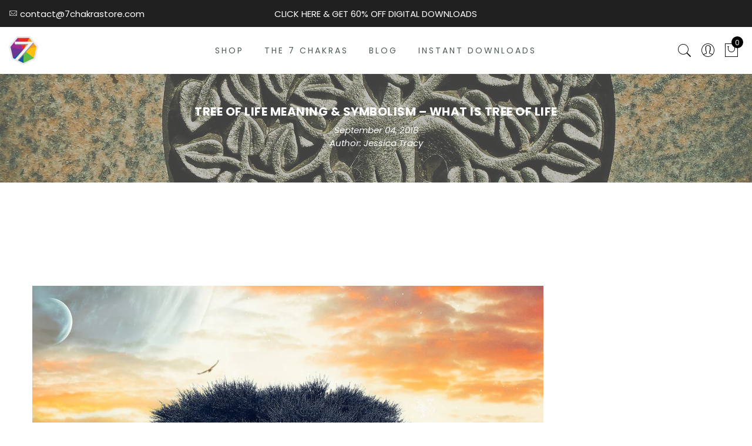

--- FILE ---
content_type: text/html; charset=utf-8
request_url: https://7chakrastore.com/blogs/news/tree-of-life-meaning-symbolism-what-is-tree-of-life
body_size: 36777
content:
<!doctype html>
<html lang="en" class="no-js">
<head>
<script src="https://sapi.negate.io/script/vl+GypnwbQMBKeBnlHq4Pg==?shop=alkalight.myshopify.com"></script> 
  <meta charset="utf-8">
  <meta http-equiv="X-UA-Compatible" content="IE=edge,chrome=1">
  <meta name="viewport" content="width=device-width, initial-scale=1.0, maximum-scale=1.0, user-scalable=no">
  <meta name="theme-color" content="#7796a8">
  <script data-ad-client="ca-pub-1898776589969804" async src="https://pagead2.googlesyndication.com/pagead/js/adsbygoogle.js"></script>
  <meta name="format-detection" content="telephone=no">
  <link rel="canonical" href="https://7chakrastore.com/blogs/news/tree-of-life-meaning-symbolism-what-is-tree-of-life">
  <script type="text/javascript">document.documentElement.className = document.documentElement.className.replace('no-js', 'yes-js js_active js')</script>
<link rel="shortcut icon" type="image/png" href="//7chakrastore.com/cdn/shop/files/7ChakraStore-logo_small_85ef3100-182a-41bd-b40b-56a5d0cb9417_32x.png?v=1614291800">
  
<title>Tree of Life Meaning &amp; Symbolism – What is Tree of Life

&ndash; 7 Chakra Store</title><meta name="description" content="Tree of Life symbolism is quite old and it has been used in a number of civilizations for a long time. All across the world, the tree of life has been depicted in art, architecture, and iconography. Each culture has its own interpretation of this symbol, yet there are certain similar threads that run through them all. "><!-- /snippets/social-meta-tags.liquid --><meta name="keywords" content="Tree of Life Meaning &amp; Symbolism – What is Tree of Life,7 Chakra Store,7chakrastore.com"/><meta name="author" content="The4"><meta property="og:site_name" content="7 Chakra Store">
<meta property="og:url" content="https://7chakrastore.com/blogs/news/tree-of-life-meaning-symbolism-what-is-tree-of-life">
<meta property="og:title" content="Tree of Life Meaning &amp; Symbolism – What is Tree of Life">
<meta property="og:type" content="website">
<meta property="og:description" content="Tree of Life symbolism is quite old and it has been used in a number of civilizations for a long time. All across the world, the tree of life has been depicted in art, architecture, and iconography. Each culture has its own interpretation of this symbol, yet there are certain similar threads that run through them all. "><meta name="twitter:card" content="summary_large_image">
<meta name="twitter:title" content="Tree of Life Meaning &amp; Symbolism – What is Tree of Life">
<meta name="twitter:description" content="Tree of Life symbolism is quite old and it has been used in a number of civilizations for a long time. All across the world, the tree of life has been depicted in art, architecture, and iconography. Each culture has its own interpretation of this symbol, yet there are certain similar threads that run through them all. ">
<link rel="preload" href="//7chakrastore.com/cdn/shop/t/17/assets/head_css.css?v=73231074050743169101700782050" as="style">
  <link rel="preload" href="//7chakrastore.com/cdn/shop/t/17/assets/style.min.css?v=18470203191937875291616925647" as="style"><link rel="preload" href="//7chakrastore.com/cdn/shop/t/17/assets/css_setting.css?v=24571348122008899741700782050" as="style">
  <link href="//7chakrastore.com/cdn/shop/t/17/assets/head_css.css?v=73231074050743169101700782050" rel="stylesheet" type="text/css" media="all" />
  <link href="//7chakrastore.com/cdn/shop/t/17/assets/style.min.css?v=18470203191937875291616925647" rel="stylesheet" type="text/css" media="all" />
<link href="//7chakrastore.com/cdn/shop/t/17/assets/css_setting.css?v=24571348122008899741700782050" rel="stylesheet" type="text/css" media="all" />
<link href="//7chakrastore.com/cdn/shop/t/17/assets/custom.css?v=78190279453525733201731762912" rel="stylesheet" type="text/css" media="all" /><script>var NT4 = NT4 || {};NT4.designMode = false;</script><script type="text/javascript" src="//7chakrastore.com/cdn/shop/t/17/assets/lazysizes.min.js?v=113104124934720948131616925631" async="async"></script>
  <script type="text/javascript" src="//7chakrastore.com/cdn/shop/t/17/assets/jquery.min.js?v=12921879513611503421616925629"></script>
  <script type="text/javascript" src="//7chakrastore.com/cdn/shop/t/17/assets/pre_vendor.min.js?v=85234518780991702321616925640"></script>
  <script type="text/javascript" src="//7chakrastore.com/cdn/shop/t/17/assets/pre_theme.min.js?v=8944146656117350821616925639"></script><script>window.performance && window.performance.mark && window.performance.mark('shopify.content_for_header.start');</script><meta name="google-site-verification" content="d_Ht3k1-oSck9DWl-1un3yZFzUfw8_m9oNhdhhyhZGg">
<meta id="shopify-digital-wallet" name="shopify-digital-wallet" content="/23755099/digital_wallets/dialog">
<meta name="shopify-checkout-api-token" content="5cf347108ad58598ca1ea12da2f580b8">
<meta id="in-context-paypal-metadata" data-shop-id="23755099" data-venmo-supported="false" data-environment="production" data-locale="en_US" data-paypal-v4="true" data-currency="USD">
<link rel="alternate" type="application/atom+xml" title="Feed" href="/blogs/news.atom" />
<script async="async" src="/checkouts/internal/preloads.js?locale=en-US"></script>
<link rel="preconnect" href="https://shop.app" crossorigin="anonymous">
<script async="async" src="https://shop.app/checkouts/internal/preloads.js?locale=en-US&shop_id=23755099" crossorigin="anonymous"></script>
<script id="apple-pay-shop-capabilities" type="application/json">{"shopId":23755099,"countryCode":"AU","currencyCode":"USD","merchantCapabilities":["supports3DS"],"merchantId":"gid:\/\/shopify\/Shop\/23755099","merchantName":"7 Chakra Store","requiredBillingContactFields":["postalAddress","email"],"requiredShippingContactFields":["postalAddress","email"],"shippingType":"shipping","supportedNetworks":["visa","masterCard","amex","jcb"],"total":{"type":"pending","label":"7 Chakra Store","amount":"1.00"},"shopifyPaymentsEnabled":true,"supportsSubscriptions":true}</script>
<script id="shopify-features" type="application/json">{"accessToken":"5cf347108ad58598ca1ea12da2f580b8","betas":["rich-media-storefront-analytics"],"domain":"7chakrastore.com","predictiveSearch":true,"shopId":23755099,"locale":"en"}</script>
<script>var Shopify = Shopify || {};
Shopify.shop = "alkalight.myshopify.com";
Shopify.locale = "en";
Shopify.currency = {"active":"USD","rate":"1.0"};
Shopify.country = "US";
Shopify.theme = {"name":"PinT 26-03-2021 - FB Custom Images","id":120172544073,"schema_name":"Gecko","schema_version":"3.1","theme_store_id":null,"role":"main"};
Shopify.theme.handle = "null";
Shopify.theme.style = {"id":null,"handle":null};
Shopify.cdnHost = "7chakrastore.com/cdn";
Shopify.routes = Shopify.routes || {};
Shopify.routes.root = "/";</script>
<script type="module">!function(o){(o.Shopify=o.Shopify||{}).modules=!0}(window);</script>
<script>!function(o){function n(){var o=[];function n(){o.push(Array.prototype.slice.apply(arguments))}return n.q=o,n}var t=o.Shopify=o.Shopify||{};t.loadFeatures=n(),t.autoloadFeatures=n()}(window);</script>
<script>
  window.ShopifyPay = window.ShopifyPay || {};
  window.ShopifyPay.apiHost = "shop.app\/pay";
  window.ShopifyPay.redirectState = null;
</script>
<script id="shop-js-analytics" type="application/json">{"pageType":"article"}</script>
<script defer="defer" async type="module" src="//7chakrastore.com/cdn/shopifycloud/shop-js/modules/v2/client.init-shop-cart-sync_BT-GjEfc.en.esm.js"></script>
<script defer="defer" async type="module" src="//7chakrastore.com/cdn/shopifycloud/shop-js/modules/v2/chunk.common_D58fp_Oc.esm.js"></script>
<script defer="defer" async type="module" src="//7chakrastore.com/cdn/shopifycloud/shop-js/modules/v2/chunk.modal_xMitdFEc.esm.js"></script>
<script type="module">
  await import("//7chakrastore.com/cdn/shopifycloud/shop-js/modules/v2/client.init-shop-cart-sync_BT-GjEfc.en.esm.js");
await import("//7chakrastore.com/cdn/shopifycloud/shop-js/modules/v2/chunk.common_D58fp_Oc.esm.js");
await import("//7chakrastore.com/cdn/shopifycloud/shop-js/modules/v2/chunk.modal_xMitdFEc.esm.js");

  window.Shopify.SignInWithShop?.initShopCartSync?.({"fedCMEnabled":true,"windoidEnabled":true});

</script>
<script>
  window.Shopify = window.Shopify || {};
  if (!window.Shopify.featureAssets) window.Shopify.featureAssets = {};
  window.Shopify.featureAssets['shop-js'] = {"shop-cart-sync":["modules/v2/client.shop-cart-sync_DZOKe7Ll.en.esm.js","modules/v2/chunk.common_D58fp_Oc.esm.js","modules/v2/chunk.modal_xMitdFEc.esm.js"],"init-fed-cm":["modules/v2/client.init-fed-cm_B6oLuCjv.en.esm.js","modules/v2/chunk.common_D58fp_Oc.esm.js","modules/v2/chunk.modal_xMitdFEc.esm.js"],"shop-cash-offers":["modules/v2/client.shop-cash-offers_D2sdYoxE.en.esm.js","modules/v2/chunk.common_D58fp_Oc.esm.js","modules/v2/chunk.modal_xMitdFEc.esm.js"],"shop-login-button":["modules/v2/client.shop-login-button_QeVjl5Y3.en.esm.js","modules/v2/chunk.common_D58fp_Oc.esm.js","modules/v2/chunk.modal_xMitdFEc.esm.js"],"pay-button":["modules/v2/client.pay-button_DXTOsIq6.en.esm.js","modules/v2/chunk.common_D58fp_Oc.esm.js","modules/v2/chunk.modal_xMitdFEc.esm.js"],"shop-button":["modules/v2/client.shop-button_DQZHx9pm.en.esm.js","modules/v2/chunk.common_D58fp_Oc.esm.js","modules/v2/chunk.modal_xMitdFEc.esm.js"],"avatar":["modules/v2/client.avatar_BTnouDA3.en.esm.js"],"init-windoid":["modules/v2/client.init-windoid_CR1B-cfM.en.esm.js","modules/v2/chunk.common_D58fp_Oc.esm.js","modules/v2/chunk.modal_xMitdFEc.esm.js"],"init-shop-for-new-customer-accounts":["modules/v2/client.init-shop-for-new-customer-accounts_C_vY_xzh.en.esm.js","modules/v2/client.shop-login-button_QeVjl5Y3.en.esm.js","modules/v2/chunk.common_D58fp_Oc.esm.js","modules/v2/chunk.modal_xMitdFEc.esm.js"],"init-shop-email-lookup-coordinator":["modules/v2/client.init-shop-email-lookup-coordinator_BI7n9ZSv.en.esm.js","modules/v2/chunk.common_D58fp_Oc.esm.js","modules/v2/chunk.modal_xMitdFEc.esm.js"],"init-shop-cart-sync":["modules/v2/client.init-shop-cart-sync_BT-GjEfc.en.esm.js","modules/v2/chunk.common_D58fp_Oc.esm.js","modules/v2/chunk.modal_xMitdFEc.esm.js"],"shop-toast-manager":["modules/v2/client.shop-toast-manager_DiYdP3xc.en.esm.js","modules/v2/chunk.common_D58fp_Oc.esm.js","modules/v2/chunk.modal_xMitdFEc.esm.js"],"init-customer-accounts":["modules/v2/client.init-customer-accounts_D9ZNqS-Q.en.esm.js","modules/v2/client.shop-login-button_QeVjl5Y3.en.esm.js","modules/v2/chunk.common_D58fp_Oc.esm.js","modules/v2/chunk.modal_xMitdFEc.esm.js"],"init-customer-accounts-sign-up":["modules/v2/client.init-customer-accounts-sign-up_iGw4briv.en.esm.js","modules/v2/client.shop-login-button_QeVjl5Y3.en.esm.js","modules/v2/chunk.common_D58fp_Oc.esm.js","modules/v2/chunk.modal_xMitdFEc.esm.js"],"shop-follow-button":["modules/v2/client.shop-follow-button_CqMgW2wH.en.esm.js","modules/v2/chunk.common_D58fp_Oc.esm.js","modules/v2/chunk.modal_xMitdFEc.esm.js"],"checkout-modal":["modules/v2/client.checkout-modal_xHeaAweL.en.esm.js","modules/v2/chunk.common_D58fp_Oc.esm.js","modules/v2/chunk.modal_xMitdFEc.esm.js"],"shop-login":["modules/v2/client.shop-login_D91U-Q7h.en.esm.js","modules/v2/chunk.common_D58fp_Oc.esm.js","modules/v2/chunk.modal_xMitdFEc.esm.js"],"lead-capture":["modules/v2/client.lead-capture_BJmE1dJe.en.esm.js","modules/v2/chunk.common_D58fp_Oc.esm.js","modules/v2/chunk.modal_xMitdFEc.esm.js"],"payment-terms":["modules/v2/client.payment-terms_Ci9AEqFq.en.esm.js","modules/v2/chunk.common_D58fp_Oc.esm.js","modules/v2/chunk.modal_xMitdFEc.esm.js"]};
</script>
<script>(function() {
  var isLoaded = false;
  function asyncLoad() {
    if (isLoaded) return;
    isLoaded = true;
    var urls = ["https:\/\/loox.io\/widget\/VkWIIx1ymB\/loox.js?shop=alkalight.myshopify.com","https:\/\/toastibar-cdn.makeprosimp.com\/v1\/published\/16309\/fe8dbf76089e4aae936ca1282f7d4b71\/2835\/app.js?v=1\u0026shop=alkalight.myshopify.com","https:\/\/cdn.shoppinggives.com\/cc-utilities\/shopify.js?store-id=dbf253d3-3624-452d-887e-b18a3e2180dd\u0026shop=alkalight.myshopify.com","https:\/\/883d95281f02d796f8b6-7f0f44eb0f2ceeb9d4fffbe1419aae61.ssl.cf1.rackcdn.com\/teelaunch-scripts.js?shop=alkalight.myshopify.com\u0026shop=alkalight.myshopify.com","https:\/\/app.teelaunch.com\/sizing-charts-script.js?shop=alkalight.myshopify.com","https:\/\/app.teelaunch.com\/sizing-charts-script.js?shop=alkalight.myshopify.com","https:\/\/chimpstatic.com\/mcjs-connected\/js\/users\/1cb000c5b40c6abcc486a60cb\/9238dd456de3eaa0b417f7332.js?shop=alkalight.myshopify.com","https:\/\/app.teelaunch.com\/sizing-charts-script.js?shop=alkalight.myshopify.com","https:\/\/app.teelaunch.com\/sizing-charts-script.js?shop=alkalight.myshopify.com","\/\/cdn.shopify.com\/proxy\/75966f76cfd50e9c3577f63e91a57410cf6c436085064853c38a18aa22e047b5\/static.cdn.printful.com\/static\/js\/external\/shopify-product-customizer.js?v=0.28\u0026shop=alkalight.myshopify.com\u0026sp-cache-control=cHVibGljLCBtYXgtYWdlPTkwMA","https:\/\/app.teelaunch.com\/sizing-charts-script.js?shop=alkalight.myshopify.com","https:\/\/app.teelaunch.com\/sizing-charts-script.js?shop=alkalight.myshopify.com","https:\/\/app.teelaunch.com\/sizing-charts-script.js?shop=alkalight.myshopify.com"];
    for (var i = 0; i < urls.length; i++) {
      var s = document.createElement('script');
      s.type = 'text/javascript';
      s.async = true;
      s.src = urls[i];
      var x = document.getElementsByTagName('script')[0];
      x.parentNode.insertBefore(s, x);
    }
  };
  if(window.attachEvent) {
    window.attachEvent('onload', asyncLoad);
  } else {
    window.addEventListener('load', asyncLoad, false);
  }
})();</script>
<script id="__st">var __st={"a":23755099,"offset":39600,"reqid":"650a95e3-3904-48f3-8ded-1c63fdc9c4ce-1769483234","pageurl":"7chakrastore.com\/blogs\/news\/tree-of-life-meaning-symbolism-what-is-tree-of-life","s":"articles-13408010302","u":"668b6ef98d62","p":"article","rtyp":"article","rid":13408010302};</script>
<script>window.ShopifyPaypalV4VisibilityTracking = true;</script>
<script id="captcha-bootstrap">!function(){'use strict';const t='contact',e='account',n='new_comment',o=[[t,t],['blogs',n],['comments',n],[t,'customer']],c=[[e,'customer_login'],[e,'guest_login'],[e,'recover_customer_password'],[e,'create_customer']],r=t=>t.map((([t,e])=>`form[action*='/${t}']:not([data-nocaptcha='true']) input[name='form_type'][value='${e}']`)).join(','),a=t=>()=>t?[...document.querySelectorAll(t)].map((t=>t.form)):[];function s(){const t=[...o],e=r(t);return a(e)}const i='password',u='form_key',d=['recaptcha-v3-token','g-recaptcha-response','h-captcha-response',i],f=()=>{try{return window.sessionStorage}catch{return}},m='__shopify_v',_=t=>t.elements[u];function p(t,e,n=!1){try{const o=window.sessionStorage,c=JSON.parse(o.getItem(e)),{data:r}=function(t){const{data:e,action:n}=t;return t[m]||n?{data:e,action:n}:{data:t,action:n}}(c);for(const[e,n]of Object.entries(r))t.elements[e]&&(t.elements[e].value=n);n&&o.removeItem(e)}catch(o){console.error('form repopulation failed',{error:o})}}const l='form_type',E='cptcha';function T(t){t.dataset[E]=!0}const w=window,h=w.document,L='Shopify',v='ce_forms',y='captcha';let A=!1;((t,e)=>{const n=(g='f06e6c50-85a8-45c8-87d0-21a2b65856fe',I='https://cdn.shopify.com/shopifycloud/storefront-forms-hcaptcha/ce_storefront_forms_captcha_hcaptcha.v1.5.2.iife.js',D={infoText:'Protected by hCaptcha',privacyText:'Privacy',termsText:'Terms'},(t,e,n)=>{const o=w[L][v],c=o.bindForm;if(c)return c(t,g,e,D).then(n);var r;o.q.push([[t,g,e,D],n]),r=I,A||(h.body.append(Object.assign(h.createElement('script'),{id:'captcha-provider',async:!0,src:r})),A=!0)});var g,I,D;w[L]=w[L]||{},w[L][v]=w[L][v]||{},w[L][v].q=[],w[L][y]=w[L][y]||{},w[L][y].protect=function(t,e){n(t,void 0,e),T(t)},Object.freeze(w[L][y]),function(t,e,n,w,h,L){const[v,y,A,g]=function(t,e,n){const i=e?o:[],u=t?c:[],d=[...i,...u],f=r(d),m=r(i),_=r(d.filter((([t,e])=>n.includes(e))));return[a(f),a(m),a(_),s()]}(w,h,L),I=t=>{const e=t.target;return e instanceof HTMLFormElement?e:e&&e.form},D=t=>v().includes(t);t.addEventListener('submit',(t=>{const e=I(t);if(!e)return;const n=D(e)&&!e.dataset.hcaptchaBound&&!e.dataset.recaptchaBound,o=_(e),c=g().includes(e)&&(!o||!o.value);(n||c)&&t.preventDefault(),c&&!n&&(function(t){try{if(!f())return;!function(t){const e=f();if(!e)return;const n=_(t);if(!n)return;const o=n.value;o&&e.removeItem(o)}(t);const e=Array.from(Array(32),(()=>Math.random().toString(36)[2])).join('');!function(t,e){_(t)||t.append(Object.assign(document.createElement('input'),{type:'hidden',name:u})),t.elements[u].value=e}(t,e),function(t,e){const n=f();if(!n)return;const o=[...t.querySelectorAll(`input[type='${i}']`)].map((({name:t})=>t)),c=[...d,...o],r={};for(const[a,s]of new FormData(t).entries())c.includes(a)||(r[a]=s);n.setItem(e,JSON.stringify({[m]:1,action:t.action,data:r}))}(t,e)}catch(e){console.error('failed to persist form',e)}}(e),e.submit())}));const S=(t,e)=>{t&&!t.dataset[E]&&(n(t,e.some((e=>e===t))),T(t))};for(const o of['focusin','change'])t.addEventListener(o,(t=>{const e=I(t);D(e)&&S(e,y())}));const B=e.get('form_key'),M=e.get(l),P=B&&M;t.addEventListener('DOMContentLoaded',(()=>{const t=y();if(P)for(const e of t)e.elements[l].value===M&&p(e,B);[...new Set([...A(),...v().filter((t=>'true'===t.dataset.shopifyCaptcha))])].forEach((e=>S(e,t)))}))}(h,new URLSearchParams(w.location.search),n,t,e,['guest_login'])})(!0,!0)}();</script>
<script integrity="sha256-4kQ18oKyAcykRKYeNunJcIwy7WH5gtpwJnB7kiuLZ1E=" data-source-attribution="shopify.loadfeatures" defer="defer" src="//7chakrastore.com/cdn/shopifycloud/storefront/assets/storefront/load_feature-a0a9edcb.js" crossorigin="anonymous"></script>
<script crossorigin="anonymous" defer="defer" src="//7chakrastore.com/cdn/shopifycloud/storefront/assets/shopify_pay/storefront-65b4c6d7.js?v=20250812"></script>
<script data-source-attribution="shopify.dynamic_checkout.dynamic.init">var Shopify=Shopify||{};Shopify.PaymentButton=Shopify.PaymentButton||{isStorefrontPortableWallets:!0,init:function(){window.Shopify.PaymentButton.init=function(){};var t=document.createElement("script");t.src="https://7chakrastore.com/cdn/shopifycloud/portable-wallets/latest/portable-wallets.en.js",t.type="module",document.head.appendChild(t)}};
</script>
<script data-source-attribution="shopify.dynamic_checkout.buyer_consent">
  function portableWalletsHideBuyerConsent(e){var t=document.getElementById("shopify-buyer-consent"),n=document.getElementById("shopify-subscription-policy-button");t&&n&&(t.classList.add("hidden"),t.setAttribute("aria-hidden","true"),n.removeEventListener("click",e))}function portableWalletsShowBuyerConsent(e){var t=document.getElementById("shopify-buyer-consent"),n=document.getElementById("shopify-subscription-policy-button");t&&n&&(t.classList.remove("hidden"),t.removeAttribute("aria-hidden"),n.addEventListener("click",e))}window.Shopify?.PaymentButton&&(window.Shopify.PaymentButton.hideBuyerConsent=portableWalletsHideBuyerConsent,window.Shopify.PaymentButton.showBuyerConsent=portableWalletsShowBuyerConsent);
</script>
<script data-source-attribution="shopify.dynamic_checkout.cart.bootstrap">document.addEventListener("DOMContentLoaded",(function(){function t(){return document.querySelector("shopify-accelerated-checkout-cart, shopify-accelerated-checkout")}if(t())Shopify.PaymentButton.init();else{new MutationObserver((function(e,n){t()&&(Shopify.PaymentButton.init(),n.disconnect())})).observe(document.body,{childList:!0,subtree:!0})}}));
</script>
<link id="shopify-accelerated-checkout-styles" rel="stylesheet" media="screen" href="https://7chakrastore.com/cdn/shopifycloud/portable-wallets/latest/accelerated-checkout-backwards-compat.css" crossorigin="anonymous">
<style id="shopify-accelerated-checkout-cart">
        #shopify-buyer-consent {
  margin-top: 1em;
  display: inline-block;
  width: 100%;
}

#shopify-buyer-consent.hidden {
  display: none;
}

#shopify-subscription-policy-button {
  background: none;
  border: none;
  padding: 0;
  text-decoration: underline;
  font-size: inherit;
  cursor: pointer;
}

#shopify-subscription-policy-button::before {
  box-shadow: none;
}

      </style>

<script>window.performance && window.performance.mark && window.performance.mark('shopify.content_for_header.end');</script>


	<script>var loox_global_hash = '1705614500766';</script><style>.loox-reviews-default { max-width: 1200px; margin: 0 auto; }</style>
    
     

<script>window.__pagefly_analytics_settings__ = {"acceptTracking":false};</script>
  <meta name="google-site-verification" content="d_Ht3k1-oSck9DWl-1un3yZFzUfw8_m9oNhdhhyhZGg" />
 

   
 <script id="sg-js-global-vars">
                        sgGlobalVars = {"storeId":"dbf253d3-3624-452d-887e-b18a3e2180dd","seenManagerPrompt":false,"storeIsActive":true,"targetInfo":{"cart":{"isAfterElem":false,"isBeforeElem":true,"customSelector":"form[action=\"/cart\"]","isOn":true},"product":{"useCartButton":true,"isAfterElem":true,"isBeforeElem":false,"customSelector":"","isOn":true,"type":1}}};
                        if(sgGlobalVars) {
                            sgGlobalVars.cart = {"note":null,"attributes":{},"original_total_price":0,"total_price":0,"total_discount":0,"total_weight":0.0,"item_count":0,"items":[],"requires_shipping":false,"currency":"USD","items_subtotal_price":0,"cart_level_discount_applications":[],"checkout_charge_amount":0};
                            sgGlobalVars.currentProduct = null;
                            sgGlobalVars.isAdmin = false;
                        }
                    </script><!-- BEGIN app block: shopify://apps/klaviyo-email-marketing-sms/blocks/klaviyo-onsite-embed/2632fe16-c075-4321-a88b-50b567f42507 -->












  <script async src="https://static.klaviyo.com/onsite/js/MzrdHS/klaviyo.js?company_id=MzrdHS"></script>
  <script>!function(){if(!window.klaviyo){window._klOnsite=window._klOnsite||[];try{window.klaviyo=new Proxy({},{get:function(n,i){return"push"===i?function(){var n;(n=window._klOnsite).push.apply(n,arguments)}:function(){for(var n=arguments.length,o=new Array(n),w=0;w<n;w++)o[w]=arguments[w];var t="function"==typeof o[o.length-1]?o.pop():void 0,e=new Promise((function(n){window._klOnsite.push([i].concat(o,[function(i){t&&t(i),n(i)}]))}));return e}}})}catch(n){window.klaviyo=window.klaviyo||[],window.klaviyo.push=function(){var n;(n=window._klOnsite).push.apply(n,arguments)}}}}();</script>

  




  <script>
    window.klaviyoReviewsProductDesignMode = false
  </script>







<!-- END app block --><meta property="og:image" content="https://cdn.shopify.com/s/files/1/2375/5099/articles/tree-of-life-meaning-and-symbolism.jpg?v=1535979666" />
<meta property="og:image:secure_url" content="https://cdn.shopify.com/s/files/1/2375/5099/articles/tree-of-life-meaning-and-symbolism.jpg?v=1535979666" />
<meta property="og:image:width" content="1280" />
<meta property="og:image:height" content="853" />
<meta property="og:image:alt" content="Tree of Life Meaning & Symbolism – What is Tree of Life" />
<link href="https://monorail-edge.shopifysvc.com" rel="dns-prefetch">
<script>(function(){if ("sendBeacon" in navigator && "performance" in window) {try {var session_token_from_headers = performance.getEntriesByType('navigation')[0].serverTiming.find(x => x.name == '_s').description;} catch {var session_token_from_headers = undefined;}var session_cookie_matches = document.cookie.match(/_shopify_s=([^;]*)/);var session_token_from_cookie = session_cookie_matches && session_cookie_matches.length === 2 ? session_cookie_matches[1] : "";var session_token = session_token_from_headers || session_token_from_cookie || "";function handle_abandonment_event(e) {var entries = performance.getEntries().filter(function(entry) {return /monorail-edge.shopifysvc.com/.test(entry.name);});if (!window.abandonment_tracked && entries.length === 0) {window.abandonment_tracked = true;var currentMs = Date.now();var navigation_start = performance.timing.navigationStart;var payload = {shop_id: 23755099,url: window.location.href,navigation_start,duration: currentMs - navigation_start,session_token,page_type: "article"};window.navigator.sendBeacon("https://monorail-edge.shopifysvc.com/v1/produce", JSON.stringify({schema_id: "online_store_buyer_site_abandonment/1.1",payload: payload,metadata: {event_created_at_ms: currentMs,event_sent_at_ms: currentMs}}));}}window.addEventListener('pagehide', handle_abandonment_event);}}());</script>
<script id="web-pixels-manager-setup">(function e(e,d,r,n,o){if(void 0===o&&(o={}),!Boolean(null===(a=null===(i=window.Shopify)||void 0===i?void 0:i.analytics)||void 0===a?void 0:a.replayQueue)){var i,a;window.Shopify=window.Shopify||{};var t=window.Shopify;t.analytics=t.analytics||{};var s=t.analytics;s.replayQueue=[],s.publish=function(e,d,r){return s.replayQueue.push([e,d,r]),!0};try{self.performance.mark("wpm:start")}catch(e){}var l=function(){var e={modern:/Edge?\/(1{2}[4-9]|1[2-9]\d|[2-9]\d{2}|\d{4,})\.\d+(\.\d+|)|Firefox\/(1{2}[4-9]|1[2-9]\d|[2-9]\d{2}|\d{4,})\.\d+(\.\d+|)|Chrom(ium|e)\/(9{2}|\d{3,})\.\d+(\.\d+|)|(Maci|X1{2}).+ Version\/(15\.\d+|(1[6-9]|[2-9]\d|\d{3,})\.\d+)([,.]\d+|)( \(\w+\)|)( Mobile\/\w+|) Safari\/|Chrome.+OPR\/(9{2}|\d{3,})\.\d+\.\d+|(CPU[ +]OS|iPhone[ +]OS|CPU[ +]iPhone|CPU IPhone OS|CPU iPad OS)[ +]+(15[._]\d+|(1[6-9]|[2-9]\d|\d{3,})[._]\d+)([._]\d+|)|Android:?[ /-](13[3-9]|1[4-9]\d|[2-9]\d{2}|\d{4,})(\.\d+|)(\.\d+|)|Android.+Firefox\/(13[5-9]|1[4-9]\d|[2-9]\d{2}|\d{4,})\.\d+(\.\d+|)|Android.+Chrom(ium|e)\/(13[3-9]|1[4-9]\d|[2-9]\d{2}|\d{4,})\.\d+(\.\d+|)|SamsungBrowser\/([2-9]\d|\d{3,})\.\d+/,legacy:/Edge?\/(1[6-9]|[2-9]\d|\d{3,})\.\d+(\.\d+|)|Firefox\/(5[4-9]|[6-9]\d|\d{3,})\.\d+(\.\d+|)|Chrom(ium|e)\/(5[1-9]|[6-9]\d|\d{3,})\.\d+(\.\d+|)([\d.]+$|.*Safari\/(?![\d.]+ Edge\/[\d.]+$))|(Maci|X1{2}).+ Version\/(10\.\d+|(1[1-9]|[2-9]\d|\d{3,})\.\d+)([,.]\d+|)( \(\w+\)|)( Mobile\/\w+|) Safari\/|Chrome.+OPR\/(3[89]|[4-9]\d|\d{3,})\.\d+\.\d+|(CPU[ +]OS|iPhone[ +]OS|CPU[ +]iPhone|CPU IPhone OS|CPU iPad OS)[ +]+(10[._]\d+|(1[1-9]|[2-9]\d|\d{3,})[._]\d+)([._]\d+|)|Android:?[ /-](13[3-9]|1[4-9]\d|[2-9]\d{2}|\d{4,})(\.\d+|)(\.\d+|)|Mobile Safari.+OPR\/([89]\d|\d{3,})\.\d+\.\d+|Android.+Firefox\/(13[5-9]|1[4-9]\d|[2-9]\d{2}|\d{4,})\.\d+(\.\d+|)|Android.+Chrom(ium|e)\/(13[3-9]|1[4-9]\d|[2-9]\d{2}|\d{4,})\.\d+(\.\d+|)|Android.+(UC? ?Browser|UCWEB|U3)[ /]?(15\.([5-9]|\d{2,})|(1[6-9]|[2-9]\d|\d{3,})\.\d+)\.\d+|SamsungBrowser\/(5\.\d+|([6-9]|\d{2,})\.\d+)|Android.+MQ{2}Browser\/(14(\.(9|\d{2,})|)|(1[5-9]|[2-9]\d|\d{3,})(\.\d+|))(\.\d+|)|K[Aa][Ii]OS\/(3\.\d+|([4-9]|\d{2,})\.\d+)(\.\d+|)/},d=e.modern,r=e.legacy,n=navigator.userAgent;return n.match(d)?"modern":n.match(r)?"legacy":"unknown"}(),u="modern"===l?"modern":"legacy",c=(null!=n?n:{modern:"",legacy:""})[u],f=function(e){return[e.baseUrl,"/wpm","/b",e.hashVersion,"modern"===e.buildTarget?"m":"l",".js"].join("")}({baseUrl:d,hashVersion:r,buildTarget:u}),m=function(e){var d=e.version,r=e.bundleTarget,n=e.surface,o=e.pageUrl,i=e.monorailEndpoint;return{emit:function(e){var a=e.status,t=e.errorMsg,s=(new Date).getTime(),l=JSON.stringify({metadata:{event_sent_at_ms:s},events:[{schema_id:"web_pixels_manager_load/3.1",payload:{version:d,bundle_target:r,page_url:o,status:a,surface:n,error_msg:t},metadata:{event_created_at_ms:s}}]});if(!i)return console&&console.warn&&console.warn("[Web Pixels Manager] No Monorail endpoint provided, skipping logging."),!1;try{return self.navigator.sendBeacon.bind(self.navigator)(i,l)}catch(e){}var u=new XMLHttpRequest;try{return u.open("POST",i,!0),u.setRequestHeader("Content-Type","text/plain"),u.send(l),!0}catch(e){return console&&console.warn&&console.warn("[Web Pixels Manager] Got an unhandled error while logging to Monorail."),!1}}}}({version:r,bundleTarget:l,surface:e.surface,pageUrl:self.location.href,monorailEndpoint:e.monorailEndpoint});try{o.browserTarget=l,function(e){var d=e.src,r=e.async,n=void 0===r||r,o=e.onload,i=e.onerror,a=e.sri,t=e.scriptDataAttributes,s=void 0===t?{}:t,l=document.createElement("script"),u=document.querySelector("head"),c=document.querySelector("body");if(l.async=n,l.src=d,a&&(l.integrity=a,l.crossOrigin="anonymous"),s)for(var f in s)if(Object.prototype.hasOwnProperty.call(s,f))try{l.dataset[f]=s[f]}catch(e){}if(o&&l.addEventListener("load",o),i&&l.addEventListener("error",i),u)u.appendChild(l);else{if(!c)throw new Error("Did not find a head or body element to append the script");c.appendChild(l)}}({src:f,async:!0,onload:function(){if(!function(){var e,d;return Boolean(null===(d=null===(e=window.Shopify)||void 0===e?void 0:e.analytics)||void 0===d?void 0:d.initialized)}()){var d=window.webPixelsManager.init(e)||void 0;if(d){var r=window.Shopify.analytics;r.replayQueue.forEach((function(e){var r=e[0],n=e[1],o=e[2];d.publishCustomEvent(r,n,o)})),r.replayQueue=[],r.publish=d.publishCustomEvent,r.visitor=d.visitor,r.initialized=!0}}},onerror:function(){return m.emit({status:"failed",errorMsg:"".concat(f," has failed to load")})},sri:function(e){var d=/^sha384-[A-Za-z0-9+/=]+$/;return"string"==typeof e&&d.test(e)}(c)?c:"",scriptDataAttributes:o}),m.emit({status:"loading"})}catch(e){m.emit({status:"failed",errorMsg:(null==e?void 0:e.message)||"Unknown error"})}}})({shopId: 23755099,storefrontBaseUrl: "https://7chakrastore.com",extensionsBaseUrl: "https://extensions.shopifycdn.com/cdn/shopifycloud/web-pixels-manager",monorailEndpoint: "https://monorail-edge.shopifysvc.com/unstable/produce_batch",surface: "storefront-renderer",enabledBetaFlags: ["2dca8a86"],webPixelsConfigList: [{"id":"2155184439","configuration":"{\"accountID\":\"MzrdHS\",\"webPixelConfig\":\"eyJlbmFibGVBZGRlZFRvQ2FydEV2ZW50cyI6IHRydWV9\"}","eventPayloadVersion":"v1","runtimeContext":"STRICT","scriptVersion":"524f6c1ee37bacdca7657a665bdca589","type":"APP","apiClientId":123074,"privacyPurposes":["ANALYTICS","MARKETING"],"dataSharingAdjustments":{"protectedCustomerApprovalScopes":["read_customer_address","read_customer_email","read_customer_name","read_customer_personal_data","read_customer_phone"]}},{"id":"1543635255","configuration":"{\"storeIdentity\":\"alkalight.myshopify.com\",\"baseURL\":\"https:\\\/\\\/api.printful.com\\\/shopify-pixels\"}","eventPayloadVersion":"v1","runtimeContext":"STRICT","scriptVersion":"74f275712857ab41bea9d998dcb2f9da","type":"APP","apiClientId":156624,"privacyPurposes":["ANALYTICS","MARKETING","SALE_OF_DATA"],"dataSharingAdjustments":{"protectedCustomerApprovalScopes":["read_customer_address","read_customer_email","read_customer_name","read_customer_personal_data","read_customer_phone"]}},{"id":"810484023","configuration":"{\"config\":\"{\\\"pixel_id\\\":\\\"G-8V7ENWC40M\\\",\\\"target_country\\\":\\\"US\\\",\\\"gtag_events\\\":[{\\\"type\\\":\\\"begin_checkout\\\",\\\"action_label\\\":\\\"G-8V7ENWC40M\\\"},{\\\"type\\\":\\\"search\\\",\\\"action_label\\\":\\\"G-8V7ENWC40M\\\"},{\\\"type\\\":\\\"view_item\\\",\\\"action_label\\\":[\\\"G-8V7ENWC40M\\\",\\\"MC-CEN555JPJS\\\"]},{\\\"type\\\":\\\"purchase\\\",\\\"action_label\\\":[\\\"G-8V7ENWC40M\\\",\\\"MC-CEN555JPJS\\\"]},{\\\"type\\\":\\\"page_view\\\",\\\"action_label\\\":[\\\"G-8V7ENWC40M\\\",\\\"MC-CEN555JPJS\\\"]},{\\\"type\\\":\\\"add_payment_info\\\",\\\"action_label\\\":\\\"G-8V7ENWC40M\\\"},{\\\"type\\\":\\\"add_to_cart\\\",\\\"action_label\\\":\\\"G-8V7ENWC40M\\\"}],\\\"enable_monitoring_mode\\\":false}\"}","eventPayloadVersion":"v1","runtimeContext":"OPEN","scriptVersion":"b2a88bafab3e21179ed38636efcd8a93","type":"APP","apiClientId":1780363,"privacyPurposes":[],"dataSharingAdjustments":{"protectedCustomerApprovalScopes":["read_customer_address","read_customer_email","read_customer_name","read_customer_personal_data","read_customer_phone"]}},{"id":"313524535","configuration":"{\"pixel_id\":\"330147260781356\",\"pixel_type\":\"facebook_pixel\",\"metaapp_system_user_token\":\"-\"}","eventPayloadVersion":"v1","runtimeContext":"OPEN","scriptVersion":"ca16bc87fe92b6042fbaa3acc2fbdaa6","type":"APP","apiClientId":2329312,"privacyPurposes":["ANALYTICS","MARKETING","SALE_OF_DATA"],"dataSharingAdjustments":{"protectedCustomerApprovalScopes":["read_customer_address","read_customer_email","read_customer_name","read_customer_personal_data","read_customer_phone"]}},{"id":"161382711","configuration":"{\"tagID\":\"2613504894265\"}","eventPayloadVersion":"v1","runtimeContext":"STRICT","scriptVersion":"18031546ee651571ed29edbe71a3550b","type":"APP","apiClientId":3009811,"privacyPurposes":["ANALYTICS","MARKETING","SALE_OF_DATA"],"dataSharingAdjustments":{"protectedCustomerApprovalScopes":["read_customer_address","read_customer_email","read_customer_name","read_customer_personal_data","read_customer_phone"]}},{"id":"33751351","configuration":"{\"myshopifyDomain\":\"alkalight.myshopify.com\"}","eventPayloadVersion":"v1","runtimeContext":"STRICT","scriptVersion":"23b97d18e2aa74363140dc29c9284e87","type":"APP","apiClientId":2775569,"privacyPurposes":["ANALYTICS","MARKETING","SALE_OF_DATA"],"dataSharingAdjustments":{"protectedCustomerApprovalScopes":["read_customer_address","read_customer_email","read_customer_name","read_customer_phone","read_customer_personal_data"]}},{"id":"shopify-app-pixel","configuration":"{}","eventPayloadVersion":"v1","runtimeContext":"STRICT","scriptVersion":"0450","apiClientId":"shopify-pixel","type":"APP","privacyPurposes":["ANALYTICS","MARKETING"]},{"id":"shopify-custom-pixel","eventPayloadVersion":"v1","runtimeContext":"LAX","scriptVersion":"0450","apiClientId":"shopify-pixel","type":"CUSTOM","privacyPurposes":["ANALYTICS","MARKETING"]}],isMerchantRequest: false,initData: {"shop":{"name":"7 Chakra Store","paymentSettings":{"currencyCode":"USD"},"myshopifyDomain":"alkalight.myshopify.com","countryCode":"AU","storefrontUrl":"https:\/\/7chakrastore.com"},"customer":null,"cart":null,"checkout":null,"productVariants":[],"purchasingCompany":null},},"https://7chakrastore.com/cdn","fcfee988w5aeb613cpc8e4bc33m6693e112",{"modern":"","legacy":""},{"shopId":"23755099","storefrontBaseUrl":"https:\/\/7chakrastore.com","extensionBaseUrl":"https:\/\/extensions.shopifycdn.com\/cdn\/shopifycloud\/web-pixels-manager","surface":"storefront-renderer","enabledBetaFlags":"[\"2dca8a86\"]","isMerchantRequest":"false","hashVersion":"fcfee988w5aeb613cpc8e4bc33m6693e112","publish":"custom","events":"[[\"page_viewed\",{}]]"});</script><script>
  window.ShopifyAnalytics = window.ShopifyAnalytics || {};
  window.ShopifyAnalytics.meta = window.ShopifyAnalytics.meta || {};
  window.ShopifyAnalytics.meta.currency = 'USD';
  var meta = {"page":{"pageType":"article","resourceType":"article","resourceId":13408010302,"requestId":"650a95e3-3904-48f3-8ded-1c63fdc9c4ce-1769483234"}};
  for (var attr in meta) {
    window.ShopifyAnalytics.meta[attr] = meta[attr];
  }
</script>
<script class="analytics">
  (function () {
    var customDocumentWrite = function(content) {
      var jquery = null;

      if (window.jQuery) {
        jquery = window.jQuery;
      } else if (window.Checkout && window.Checkout.$) {
        jquery = window.Checkout.$;
      }

      if (jquery) {
        jquery('body').append(content);
      }
    };

    var hasLoggedConversion = function(token) {
      if (token) {
        return document.cookie.indexOf('loggedConversion=' + token) !== -1;
      }
      return false;
    }

    var setCookieIfConversion = function(token) {
      if (token) {
        var twoMonthsFromNow = new Date(Date.now());
        twoMonthsFromNow.setMonth(twoMonthsFromNow.getMonth() + 2);

        document.cookie = 'loggedConversion=' + token + '; expires=' + twoMonthsFromNow;
      }
    }

    var trekkie = window.ShopifyAnalytics.lib = window.trekkie = window.trekkie || [];
    if (trekkie.integrations) {
      return;
    }
    trekkie.methods = [
      'identify',
      'page',
      'ready',
      'track',
      'trackForm',
      'trackLink'
    ];
    trekkie.factory = function(method) {
      return function() {
        var args = Array.prototype.slice.call(arguments);
        args.unshift(method);
        trekkie.push(args);
        return trekkie;
      };
    };
    for (var i = 0; i < trekkie.methods.length; i++) {
      var key = trekkie.methods[i];
      trekkie[key] = trekkie.factory(key);
    }
    trekkie.load = function(config) {
      trekkie.config = config || {};
      trekkie.config.initialDocumentCookie = document.cookie;
      var first = document.getElementsByTagName('script')[0];
      var script = document.createElement('script');
      script.type = 'text/javascript';
      script.onerror = function(e) {
        var scriptFallback = document.createElement('script');
        scriptFallback.type = 'text/javascript';
        scriptFallback.onerror = function(error) {
                var Monorail = {
      produce: function produce(monorailDomain, schemaId, payload) {
        var currentMs = new Date().getTime();
        var event = {
          schema_id: schemaId,
          payload: payload,
          metadata: {
            event_created_at_ms: currentMs,
            event_sent_at_ms: currentMs
          }
        };
        return Monorail.sendRequest("https://" + monorailDomain + "/v1/produce", JSON.stringify(event));
      },
      sendRequest: function sendRequest(endpointUrl, payload) {
        // Try the sendBeacon API
        if (window && window.navigator && typeof window.navigator.sendBeacon === 'function' && typeof window.Blob === 'function' && !Monorail.isIos12()) {
          var blobData = new window.Blob([payload], {
            type: 'text/plain'
          });

          if (window.navigator.sendBeacon(endpointUrl, blobData)) {
            return true;
          } // sendBeacon was not successful

        } // XHR beacon

        var xhr = new XMLHttpRequest();

        try {
          xhr.open('POST', endpointUrl);
          xhr.setRequestHeader('Content-Type', 'text/plain');
          xhr.send(payload);
        } catch (e) {
          console.log(e);
        }

        return false;
      },
      isIos12: function isIos12() {
        return window.navigator.userAgent.lastIndexOf('iPhone; CPU iPhone OS 12_') !== -1 || window.navigator.userAgent.lastIndexOf('iPad; CPU OS 12_') !== -1;
      }
    };
    Monorail.produce('monorail-edge.shopifysvc.com',
      'trekkie_storefront_load_errors/1.1',
      {shop_id: 23755099,
      theme_id: 120172544073,
      app_name: "storefront",
      context_url: window.location.href,
      source_url: "//7chakrastore.com/cdn/s/trekkie.storefront.a804e9514e4efded663580eddd6991fcc12b5451.min.js"});

        };
        scriptFallback.async = true;
        scriptFallback.src = '//7chakrastore.com/cdn/s/trekkie.storefront.a804e9514e4efded663580eddd6991fcc12b5451.min.js';
        first.parentNode.insertBefore(scriptFallback, first);
      };
      script.async = true;
      script.src = '//7chakrastore.com/cdn/s/trekkie.storefront.a804e9514e4efded663580eddd6991fcc12b5451.min.js';
      first.parentNode.insertBefore(script, first);
    };
    trekkie.load(
      {"Trekkie":{"appName":"storefront","development":false,"defaultAttributes":{"shopId":23755099,"isMerchantRequest":null,"themeId":120172544073,"themeCityHash":"342276699843534163","contentLanguage":"en","currency":"USD","eventMetadataId":"20422714-361d-464e-9ea5-32d8c3d60f9d"},"isServerSideCookieWritingEnabled":true,"monorailRegion":"shop_domain","enabledBetaFlags":["65f19447"]},"Session Attribution":{},"S2S":{"facebookCapiEnabled":false,"source":"trekkie-storefront-renderer","apiClientId":580111}}
    );

    var loaded = false;
    trekkie.ready(function() {
      if (loaded) return;
      loaded = true;

      window.ShopifyAnalytics.lib = window.trekkie;

      var originalDocumentWrite = document.write;
      document.write = customDocumentWrite;
      try { window.ShopifyAnalytics.merchantGoogleAnalytics.call(this); } catch(error) {};
      document.write = originalDocumentWrite;

      window.ShopifyAnalytics.lib.page(null,{"pageType":"article","resourceType":"article","resourceId":13408010302,"requestId":"650a95e3-3904-48f3-8ded-1c63fdc9c4ce-1769483234","shopifyEmitted":true});

      var match = window.location.pathname.match(/checkouts\/(.+)\/(thank_you|post_purchase)/)
      var token = match? match[1]: undefined;
      if (!hasLoggedConversion(token)) {
        setCookieIfConversion(token);
        
      }
    });


        var eventsListenerScript = document.createElement('script');
        eventsListenerScript.async = true;
        eventsListenerScript.src = "//7chakrastore.com/cdn/shopifycloud/storefront/assets/shop_events_listener-3da45d37.js";
        document.getElementsByTagName('head')[0].appendChild(eventsListenerScript);

})();</script>
  <script>
  if (!window.ga || (window.ga && typeof window.ga !== 'function')) {
    window.ga = function ga() {
      (window.ga.q = window.ga.q || []).push(arguments);
      if (window.Shopify && window.Shopify.analytics && typeof window.Shopify.analytics.publish === 'function') {
        window.Shopify.analytics.publish("ga_stub_called", {}, {sendTo: "google_osp_migration"});
      }
      console.error("Shopify's Google Analytics stub called with:", Array.from(arguments), "\nSee https://help.shopify.com/manual/promoting-marketing/pixels/pixel-migration#google for more information.");
    };
    if (window.Shopify && window.Shopify.analytics && typeof window.Shopify.analytics.publish === 'function') {
      window.Shopify.analytics.publish("ga_stub_initialized", {}, {sendTo: "google_osp_migration"});
    }
  }
</script>
<script
  defer
  src="https://7chakrastore.com/cdn/shopifycloud/perf-kit/shopify-perf-kit-3.0.4.min.js"
  data-application="storefront-renderer"
  data-shop-id="23755099"
  data-render-region="gcp-us-east1"
  data-page-type="article"
  data-theme-instance-id="120172544073"
  data-theme-name="Gecko"
  data-theme-version="3.1"
  data-monorail-region="shop_domain"
  data-resource-timing-sampling-rate="10"
  data-shs="true"
  data-shs-beacon="true"
  data-shs-export-with-fetch="true"
  data-shs-logs-sample-rate="1"
  data-shs-beacon-endpoint="https://7chakrastore.com/api/collect"
></script>
</head><!-- Set variables --><body class="nt_storage app_review_4 template- wrapper-full_width ajax-shop-true jas_action_popup_upsell">

<!-- Google Tag Manager (noscript) -->
<noscript><iframe src="https://www.googletagmanager.com/ns.html?id=GTM-WLH8BNJ"
height="0" width="0" style="display:none;visibility:hidden"></iframe></noscript>
<!-- End Google Tag Manager (noscript) --><div class="jas-canvas-menu jas-push-menu"><div id="jas-mobile-menu" class="menu-main-menu-container">
   <div class="jas-mobile-tabs">
      <h3 class="mg__0 tc cw bgb tu ls__2 active no_cat" data-tab="menu-main-menu">Menu <i class="close-menu pe-7s-close pa"></i></h3></div><ul id="menu-main-menu" class="jas_ui_menu menu active"><li class="menu-item menu-item-has-children has-sub">
                  <a href="/collections/all" class="holderr"><span>Shop</span><span class="holder"></span></a>
                  <ul>
                     <li class="black_menu menu_link_list"><a href="javascript:void(0);"><span class="black_btn_menu">Back</span></a></li>
                     <li class="menu-item"><a href="/collections/all">Shop</a></li><li class="menu-item"><a href="/collections/wall-art-decor"><span>7 Chakras Wall Art</span></a></li><li class="menu-item"><a href="/collections/spiritual-coffee-mugs"><span>Coffee & Tea Mugs</span></a></li><li class="menu-item"><a href="/collections/tapestry-wall-hangings"><span>Wall Tapestry</span></a></li><li class="menu-item"><a href="/collections/face-coverings"><span>Face Coverings</span></a></li><li class="menu-item"><a href="/collections/instant-downloads"><span>Instant Downloads</span></a></li></ul>
               </li><li class="menu-item menu-item-has-children has-sub">
                  <a href="https://7chakrastore.com/blogs/news/chakras-for-beginners" class="holderr"><span>The 7 Chakras</span><span class="holder"></span></a>
                  <ul>
                     <li class="black_menu menu_link_list"><a href="javascript:void(0);"><span class="black_btn_menu">Back</span></a></li>
                     <li class="menu-item"><a href="https://7chakrastore.com/blogs/news/chakras-for-beginners">The 7 Chakras</a></li><li class="menu-item menu-item-has-children has-sub">
                                 <a href="https://7chakrastore.com/blogs/news/chakras-for-beginners" class="holderr"><span>All Chakras</span><span class="holder"></span></a>
                                 <ul>
                                    <li class="black_menu menu_link_list"><a href="javascript:void(0);"><span class="black_btn_menu">Back</span></a></li>
                                    <li class="menu-item"><a href="https://7chakrastore.com/blogs/news/chakras-for-beginners">All Chakras</a></li><li class="menu-item"><a href="https://7chakrastore.com/blogs/news/chakra-chart"><span>Chakra Chart</span></a></li><li class="menu-item"><a href="https://7chakrastore.com/blogs/news/chakras-for-beginners"><span>Chakras For Beginners</span></a></li><li class="menu-item"><a href="https://7chakrastore.com/blogs/news/chakras-origin-chakra-history"><span>Chakras Origin & History</span></a></li><li class="menu-item"><a href="https://7chakrastore.com/blogs/news/chakra-symbols-meaning"><span>Chakra Symbols</span></a></li><li class="menu-item"><a href="https://7chakrastore.com/blogs/news/chakra-colors"><span>Chakra Colors</span></a></li><li class="menu-item"><a href="https://7chakrastore.com/blogs/news/chakra-sounds"><span>Chakras Sounds & Mantras</span></a></li><li class="menu-item"><a href="https://7chakrastore.com/blogs/news/chakra-elements"><span>Chakra Elements</span></a></li><li class="menu-item"><a href="https://7chakrastore.com/blogs/news/chakra-stones"><span>Chakra Stones & Crystals</span></a></li><li class="menu-item"><a href="https://7chakrastore.com/blogs/news/chakra-organs"><span>Chakra Glands & Organs</span></a></li><li class="menu-item"><a href="https://7chakrastore.com/blogs/news/healthy-chakras-chakra-healing-foods"><span>Chakra Foods</span></a></li><li class="menu-item"><a href="https://7chakrastore.com/blogs/news/awakening-chakras-with-hand-mudras-mantra-sounds"><span>Chakra Mudras</span></a></li><li class="menu-item"><a href="https://7chakrastore.com/blogs/news/chakra-planets"><span>Chakra Planets</span></a></li><li class="menu-item"><a href="https://7chakrastore.com/blogs/news/7-chakras-healing-affirmations"><span>Chakra Affirmations</span></a></li><li class="menu-item"><a href="https://7chakrastore.com/blogs/news/hand-chakras"><span>Hand Chakras</span></a></li></ul>
                              </li><li class="menu-item menu-item-has-children has-sub">
                                 <a href="https://7chakrastore.com/blogs/news/root-chakra-healing-guide" class="holderr"><span>Root Chakra</span><span class="holder"></span></a>
                                 <ul>
                                    <li class="black_menu menu_link_list"><a href="javascript:void(0);"><span class="black_btn_menu">Back</span></a></li>
                                    <li class="menu-item"><a href="https://7chakrastore.com/blogs/news/root-chakra-healing-guide">Root Chakra</a></li><li class="menu-item"><a href="https://7chakrastore.com/blogs/news/root-chakra-healing-guide"><span>Root Chakra Healing</span></a></li><li class="menu-item"><a href="https://7chakrastore.com/blogs/news/root-chakra-symbol"><span>Root Chakra Symbol</span></a></li><li class="menu-item"><a href="https://7chakrastore.com/blogs/news/root-chakra-yoga-poses"><span>Root Chakra Yoga</span></a></li><li class="menu-item"><a href="https://7chakrastore.com/blogs/news/root-chakra-stones"><span>Root Chakra Stones</span></a></li><li class="menu-item"><a href="https://7chakrastore.com/blogs/news/red-chakra"><span>Root Chakra Color</span></a></li><li class="menu-item"><a href="/blogs/news/how-to-unblock-root-chakra"><span>Unblock Root Chakra</span></a></li></ul>
                              </li><li class="menu-item menu-item-has-children has-sub">
                                 <a href="https://7chakrastore.com/blogs/news/sacral-chakra-healing-guide" class="holderr"><span>Sacral Chakra</span><span class="holder"></span></a>
                                 <ul>
                                    <li class="black_menu menu_link_list"><a href="javascript:void(0);"><span class="black_btn_menu">Back</span></a></li>
                                    <li class="menu-item"><a href="https://7chakrastore.com/blogs/news/sacral-chakra-healing-guide">Sacral Chakra</a></li><li class="menu-item"><a href="https://7chakrastore.com/blogs/news/sacral-chakra-healing-guide"><span>Sacral Chakra Healing</span></a></li><li class="menu-item"><a href="https://7chakrastore.com/blogs/news/sacral-chakra-symbol"><span>Sacral Chakra Symbol</span></a></li><li class="menu-item"><a href="https://7chakrastore.com/blogs/news/sacral-chakra-yoga-poses"><span>Sacral Chakra Yoga</span></a></li><li class="menu-item"><a href="https://7chakrastore.com/blogs/news/sacral-chakra-stones"><span>Sacral Chakra Stones</span></a></li><li class="menu-item"><a href="https://7chakrastore.com/blogs/news/orange-chakra"><span>Sacral Chakra Color</span></a></li><li class="menu-item"><a href="/blogs/news/how-to-unblock-sacral-chakra"><span>Unblock Sacral Chakra</span></a></li></ul>
                              </li><li class="menu-item menu-item-has-children has-sub">
                                 <a href="https://7chakrastore.com/blogs/news/solar-plexus-chakra-healing-guide" class="holderr"><span>Solar Plexus Chakra</span><span class="holder"></span></a>
                                 <ul>
                                    <li class="black_menu menu_link_list"><a href="javascript:void(0);"><span class="black_btn_menu">Back</span></a></li>
                                    <li class="menu-item"><a href="https://7chakrastore.com/blogs/news/solar-plexus-chakra-healing-guide">Solar Plexus Chakra</a></li><li class="menu-item"><a href="https://7chakrastore.com/blogs/news/solar-plexus-chakra-healing-guide"><span>Solar Plexus Chakra Healing</span></a></li><li class="menu-item"><a href="https://7chakrastore.com/blogs/news/solar-plexus-chakra-symbol"><span>Solar Plexus Chakra Symbol</span></a></li><li class="menu-item"><a href="https://7chakrastore.com/blogs/news/solar-plexus-chakra-yoga-poses"><span>Solar Plexus Chakra Yoga</span></a></li><li class="menu-item"><a href="https://7chakrastore.com/blogs/news/solar-plexus-chakra-stones"><span>Solar Plexus Chakra Stones</span></a></li><li class="menu-item"><a href="https://7chakrastore.com/blogs/news/yellow-chakra"><span>Solar Plexus Chakra Color</span></a></li><li class="menu-item"><a href="/blogs/news/how-to-unblock-solar-plexus-chakra"><span>Unblock Solar Plexus Chakra</span></a></li></ul>
                              </li><li class="menu-item menu-item-has-children has-sub">
                                 <a href="https://7chakrastore.com/blogs/news/heart-chakra-healing-guide" class="holderr"><span>Heart Chakra</span><span class="holder"></span></a>
                                 <ul>
                                    <li class="black_menu menu_link_list"><a href="javascript:void(0);"><span class="black_btn_menu">Back</span></a></li>
                                    <li class="menu-item"><a href="https://7chakrastore.com/blogs/news/heart-chakra-healing-guide">Heart Chakra</a></li><li class="menu-item"><a href="https://7chakrastore.com/blogs/news/heart-chakra-healing-guide"><span>Heart Chakra Healing</span></a></li><li class="menu-item"><a href="https://7chakrastore.com/blogs/news/heart-chakra-symbol"><span>Heart Chakra Symbol</span></a></li><li class="menu-item"><a href="https://7chakrastore.com/blogs/news/heart-chakra-yoga-poses"><span>Heart Chakra Yoga</span></a></li><li class="menu-item"><a href="https://7chakrastore.com/blogs/news/heart-chakra-stones"><span>Heart Chakra Stones</span></a></li><li class="menu-item"><a href="https://7chakrastore.com/blogs/news/green-chakra"><span>Heart Chakra Color</span></a></li><li class="menu-item"><a href="/blogs/news/how-to-unblock-heart-chakra"><span>Unblock Heart Chakra</span></a></li></ul>
                              </li><li class="menu-item menu-item-has-children has-sub">
                                 <a href="https://7chakrastore.com/blogs/news/throat-chakra-healing-guide" class="holderr"><span>Throat Chakra</span><span class="holder"></span></a>
                                 <ul>
                                    <li class="black_menu menu_link_list"><a href="javascript:void(0);"><span class="black_btn_menu">Back</span></a></li>
                                    <li class="menu-item"><a href="https://7chakrastore.com/blogs/news/throat-chakra-healing-guide">Throat Chakra</a></li><li class="menu-item"><a href="https://7chakrastore.com/blogs/news/throat-chakra-healing-guide"><span>Throat Chakra Healing</span></a></li><li class="menu-item"><a href="https://7chakrastore.com/blogs/news/throat-chakra-symbol"><span>Throat Chakra Symbol</span></a></li><li class="menu-item"><a href="https://7chakrastore.com/blogs/news/throat-chakra-yoga-poses"><span>Throat Chakra Yoga</span></a></li><li class="menu-item"><a href="https://7chakrastore.com/blogs/news/throat-chakra-stones"><span>Throat Chakra Stones</span></a></li><li class="menu-item"><a href="https://7chakrastore.com/blogs/news/blue-chakra"><span>Throat Chakra Color</span></a></li><li class="menu-item"><a href="/blogs/news/how-to-unblock-throat-chakra"><span>Unblock Throat Chakra</span></a></li></ul>
                              </li><li class="menu-item menu-item-has-children has-sub">
                                 <a href="https://7chakrastore.com/blogs/news/third-eye-chakra-healing-guide" class="holderr"><span>Third Eye Chakra</span><span class="holder"></span></a>
                                 <ul>
                                    <li class="black_menu menu_link_list"><a href="javascript:void(0);"><span class="black_btn_menu">Back</span></a></li>
                                    <li class="menu-item"><a href="https://7chakrastore.com/blogs/news/third-eye-chakra-healing-guide">Third Eye Chakra</a></li><li class="menu-item"><a href="https://7chakrastore.com/blogs/news/third-eye-chakra-healing-guide"><span>Third Eye Chakra Healing</span></a></li><li class="menu-item"><a href="https://7chakrastore.com/blogs/news/third-eye-chakra-symbol"><span>Third Eye Chakra Symbol</span></a></li><li class="menu-item"><a href="https://7chakrastore.com/blogs/news/third-eye-chakra-yoga-poses"><span>Third Eye Chakra Yoga</span></a></li><li class="menu-item"><a href="https://7chakrastore.com/blogs/news/third-eye-chakra-stones"><span>Third Eye Chakra Stones</span></a></li><li class="menu-item"><a href="https://7chakrastore.com/blogs/news/indigo-chakra"><span>Third Eye Chakra Color</span></a></li><li class="menu-item"><a href="/blogs/news/how-to-unblock-third-eye-chakra"><span>Unblock Third Eye Chakra</span></a></li></ul>
                              </li><li class="menu-item menu-item-has-children has-sub">
                                 <a href="https://7chakrastore.com/blogs/news/crown-chakra-healing-guide" class="holderr"><span>Crown Chakra</span><span class="holder"></span></a>
                                 <ul>
                                    <li class="black_menu menu_link_list"><a href="javascript:void(0);"><span class="black_btn_menu">Back</span></a></li>
                                    <li class="menu-item"><a href="https://7chakrastore.com/blogs/news/crown-chakra-healing-guide">Crown Chakra</a></li><li class="menu-item"><a href="https://7chakrastore.com/blogs/news/crown-chakra-healing-guide"><span>Crown Chakra Healing</span></a></li><li class="menu-item"><a href="https://7chakrastore.com/blogs/news/crown-chakra-symbol"><span>Crown Chakra Symbol</span></a></li><li class="menu-item"><a href="https://7chakrastore.com/blogs/news/crown-chakra-yoga-poses"><span>Crown Chakra Yoga</span></a></li><li class="menu-item"><a href="https://7chakrastore.com/blogs/news/crown-chakra-stones"><span>Crown Chakra Stones</span></a></li><li class="menu-item"><a href="https://7chakrastore.com/blogs/news/purple-chakra"><span>Crown Chakra Color</span></a></li><li class="menu-item"><a href="/blogs/news/how-to-unblock-crown-chakra"><span>Unblock Crown Chakra</span></a></li></ul>
                              </li><li class="menu-item"><a href="https://7chakrastore.com/blogs/news/bindu-chakra"><span>Bindu Chakra</span></a></li></ul>
               </li><li class="menu-item active current_page_item"><a href="/blogs/news"><span>Blog</span></a></li><li class="menu-item"><a href="/collections/instant-downloads"><span>Instant Downloads</span></a></li><li class="jas_customer menu-item"><a href="/account/login"><span>Login / Register</span></a></li></ul></div></div><div id="jas-wrapper">
      
<header id="jas-header" class="header-3 pe_icon" role="banner"><div class="header__top pr bgbl pl__15 pr__15"><div class="jas-row middle-xs">
               <div class="start-md start-sm jas-col-md-4 jas-col-sm-6 jas-col-xs-12 flex center-xs hidden-sm"><div class="header-text cw"><i class="pe-7s-mail"></i> <a href="mailto:contact@7chakrastore.com"><span>contact@7chakrastore.com</span></a></div></div>
              <div class="jas-col-md-4 tc jas-col-sm-12 jas-col-xs-12">
                     
<div id="nt_typewrite" class="pr typewrite header-text cw" data-period='1000' data-type='1'><a href="https://7chakrastore.com/collections/wall-art-decor/products/chakra-lovers-digital-prints">CLICK HERE & GET 60% OFF DIGITAL DOWNLOADS</a></div>
                  </div>
               <div class="end-lg end-sm jas-col-md-4 jas-col-sm-6 jas-col-xs-12 hidden-sm flex center-xs"></div>
            </div>
            <!-- .jas-row --></div>
      <!-- .header__top --><div class="header__mid pr pl__15 pr__15 light"><div class="jas-row middle-xs">
         <div class="hide-md visible-sm visible-xs jas-col-sm-3 jas-col-xs-3 flex start-md flex nta_menu middle-xs"><a href="javascript:void(0);" class="jas-push-menu-btn pr">
   <img src="//7chakrastore.com/cdn/shop/t/17/assets/jas-hamburger-black.svg" width="30" height="16" alt="Menu">	
   <img src="//7chakrastore.com/cdn/shop/t/17/assets/jas-hamburger-black.svg" width="30" height="16" alt="Menu">				
</a><div class="jas-action">
	<div class="jas-my-account dn visible-xs ts__05 pr">
		<a class="cb chp db"  href="/account"><i class="pe-7s-user"></i></a>
	</div>
</div></div>
         <div class="jas-col-md-2 jas-col-sm-6 jas-col-xs-6 start-md center-sm center-xs jas_div_logo">
    <div class="jas-branding ts__05">
  
    
<a href="/" itemprop="url" class="db pr">
         <img class="w__100 regular-logo lazypreload lazyload"
             src="//7chakrastore.com/cdn/shop/files/7ChakraStore-logo_small_85ef3100-182a-41bd-b40b-56a5d0cb9417_500x500.png?v=1614291800"
             data-src="//7chakrastore.com/cdn/shop/files/7ChakraStore-logo_small_85ef3100-182a-41bd-b40b-56a5d0cb9417_{width}x.png?v=1614291800"
             data-widths="[200, 360, 540, 720, 900, 1080, 1296, 1512, 1728, 2048]"
             data-aspectratio="1.0416666666666667"
             data-sizes="auto"
             alt="7 Chakra Store"
             style="opacity:1;max-width: 50px;max-height: 50px"></a>
    
  
    </div>
  </div>
         <div class="jas-col-md-8 hidden-sm">
            <div class="jas-navigation flex center-xs"><div id="shopify-section-mega_menu" class="shopify-section menu-section menu-main-navigation-container"><nav role="navigation">
      <ul id="jas-main-menu" class="jas-menu clearfix"><li id="menu-item-1520320587313" class="menu-item menu-item-has-children menu_has_offsets menu-left menu-item-1520320587313">
                     <a href="https://7chakrastore.com/collections/all">SHOP</a><ul class="sub-menu"><li class="menu-item"><a href="/collections/wall-art-decor">7 CHAKRAS WALL ART<span class="jas-menu-label jas-menu-label-hot">hot</span></a></li>
<li class="menu-item"><a href="/collections/spiritual-coffee-mugs">COFFEE & TEA MUGS</a></li>
<li class="menu-item"><a href="/collections/tapestry-wall-hangings">WALL TAPESTRY</a></li>
<li class="menu-item"><a href="/collections/face-coverings">FACE COVERINGS</a></li>
<li class="menu-item"><a href="/collections/instant-downloads">INSTANT DOWNLOADS</a></li>
</ul></li><li id="menu-item-5720cc56-37c4-4716-8d85-f6ad3231a076" class="menu-item menu-item-has-children menu_has_offsets menu-left menu-item-5720cc56-37c4-4716-8d85-f6ad3231a076">
                     <a href="https://7chakrastore.com/blogs/news/chakras-for-beginners">The 7 Chakras<span class="jas-menu-label jas-menu-label-chakras-for-beginners">Chakras For Beginners</span></a><ul class="sub-menu"><li class="menu-item has_drop left">
                                    <a href="https://7chakrastore.com/blogs/news/chakras-for-beginners">All Chakras</a>
                                    <ul class="sub-column"><li class="menu-item"><a href="https://7chakrastore.com/blogs/news/chakra-chart">Chakra Chart</a></li><li class="menu-item"><a href="https://7chakrastore.com/blogs/news/chakras-for-beginners">Chakras For Beginners</a></li><li class="menu-item"><a href="https://7chakrastore.com/blogs/news/chakras-origin-chakra-history">Chakras Origin & History</a></li><li class="menu-item"><a href="https://7chakrastore.com/blogs/news/chakra-symbols-meaning">Chakra Symbols</a></li><li class="menu-item"><a href="https://7chakrastore.com/blogs/news/chakra-colors">Chakra Colors</a></li><li class="menu-item"><a href="https://7chakrastore.com/blogs/news/chakra-sounds">Chakra Sounds & Mantras</a></li><li class="menu-item"><a href="https://7chakrastore.com/blogs/news/chakra-elements">Chakra Elements</a></li><li class="menu-item"><a href="https://7chakrastore.com/blogs/news/chakra-stones">Chakra Stones & Crystals</a></li><li class="menu-item"><a href="https://7chakrastore.com/blogs/news/chakra-organs">Chakra Glands & Organs</a></li><li class="menu-item"><a href="https://7chakrastore.com/blogs/news/healthy-chakras-chakra-healing-foods">Chakra Foods</a></li><li class="menu-item"><a href="https://7chakrastore.com/blogs/news/awakening-chakras-with-hand-mudras-mantra-sounds">Chakra Mudras</a></li><li class="menu-item"><a href="https://7chakrastore.com/blogs/news/chakra-planets">Chakra Planets</a></li><li class="menu-item"><a href="https://7chakrastore.com/blogs/news/7-chakras-healing-affirmations">Chakra Affirmations</a></li><li class="menu-item"><a href="https://7chakrastore.com/blogs/news/hand-chakras">Hand Chakras</a></li></ul>
                                 </li>
<li class="menu-item has_drop left">
                                    <a href="https://7chakrastore.com/blogs/news/root-chakra-healing-guide">Root Chakra</a>
                                    <ul class="sub-column"><li class="menu-item"><a href="https://7chakrastore.com/blogs/news/root-chakra-healing-guide">Root Chakra Healing</a></li><li class="menu-item"><a href="https://7chakrastore.com/blogs/news/root-chakra-symbol">Root Chakra Symbol</a></li><li class="menu-item"><a href="https://7chakrastore.com/blogs/news/root-chakra-yoga-poses">Root Chakra Yoga</a></li><li class="menu-item"><a href="https://7chakrastore.com/blogs/news/root-chakra-stones">Root Chakra Stones</a></li><li class="menu-item"><a href="https://7chakrastore.com/blogs/news/red-chakra">Root Chakra Color</a></li><li class="menu-item"><a href="/blogs/news/how-to-unblock-root-chakra">Unblock Root Chakra</a></li></ul>
                                 </li>
<li class="menu-item has_drop left">
                                    <a href="https://7chakrastore.com/blogs/news/sacral-chakra-healing-guide">Sacral Chakra</a>
                                    <ul class="sub-column"><li class="menu-item"><a href="https://7chakrastore.com/blogs/news/sacral-chakra-healing-guide">Sacral Chakra Healing</a></li><li class="menu-item"><a href="https://7chakrastore.com/blogs/news/sacral-chakra-symbol">Sacral Chakra Symbol</a></li><li class="menu-item"><a href="https://7chakrastore.com/blogs/news/sacral-chakra-yoga-poses">Sacral Chakra Yoga</a></li><li class="menu-item"><a href="https://7chakrastore.com/blogs/news/sacral-chakra-stones">Sacral Chakra Stones</a></li><li class="menu-item"><a href="https://7chakrastore.com/blogs/news/orange-chakra">Sacral Chakra Color</a></li><li class="menu-item"><a href="/blogs/news/how-to-unblock-sacral-chakra">Unblock Sacral Chakra</a></li></ul>
                                 </li>
<li class="menu-item has_drop left">
                                    <a href="https://7chakrastore.com/blogs/news/solar-plexus-chakra-healing-guide">Solar Plexus Chakra</a>
                                    <ul class="sub-column"><li class="menu-item"><a href="https://7chakrastore.com/blogs/news/solar-plexus-chakra-healing-guide">Solar Plexus Chakra Healing</a></li><li class="menu-item"><a href="https://7chakrastore.com/blogs/news/solar-plexus-chakra-symbol">Solar Plexus Chakra Symbol</a></li><li class="menu-item"><a href="https://7chakrastore.com/blogs/news/solar-plexus-chakra-yoga-poses">Solar Plexus Chakra Yoga</a></li><li class="menu-item"><a href="https://7chakrastore.com/blogs/news/solar-plexus-chakra-stones">Solar Plexus Chakra Stones</a></li><li class="menu-item"><a href="https://7chakrastore.com/blogs/news/yellow-chakra">Solar Plexus Chakra Color</a></li><li class="menu-item"><a href="/blogs/news/how-to-unblock-solar-plexus-chakra">Unblock Solar Plexus Chakra</a></li></ul>
                                 </li>
<li class="menu-item has_drop left">
                                    <a href="https://7chakrastore.com/blogs/news/heart-chakra-healing-guide">Heart Chakra</a>
                                    <ul class="sub-column"><li class="menu-item"><a href="https://7chakrastore.com/blogs/news/heart-chakra-healing-guide">Heart Chakra Healing</a></li><li class="menu-item"><a href="https://7chakrastore.com/blogs/news/heart-chakra-symbol">Heart Chakra Symbol</a></li><li class="menu-item"><a href="https://7chakrastore.com/blogs/news/heart-chakra-yoga-poses">Heart Chakra Yoga</a></li><li class="menu-item"><a href="https://7chakrastore.com/blogs/news/heart-chakra-stones">Heart Chakra Stones</a></li><li class="menu-item"><a href="https://7chakrastore.com/blogs/news/green-chakra">Heart Chakra Color</a></li><li class="menu-item"><a href="/blogs/news/how-to-unblock-heart-chakra">Unblock Heart Chakra</a></li></ul>
                                 </li>
<li class="menu-item has_drop left">
                                    <a href="https://7chakrastore.com/blogs/news/throat-chakra-healing-guide">Throat Chakra</a>
                                    <ul class="sub-column"><li class="menu-item"><a href="https://7chakrastore.com/blogs/news/throat-chakra-healing-guide">Throat Chakra Healing</a></li><li class="menu-item"><a href="https://7chakrastore.com/blogs/news/throat-chakra-symbol">Throat Chakra Symbol</a></li><li class="menu-item"><a href="https://7chakrastore.com/blogs/news/throat-chakra-yoga-poses">Throat Chakra Yoga</a></li><li class="menu-item"><a href="https://7chakrastore.com/blogs/news/throat-chakra-stones">Throat Chakra Stones</a></li><li class="menu-item"><a href="https://7chakrastore.com/blogs/news/blue-chakra">Throat Chakra Color</a></li><li class="menu-item"><a href="/blogs/news/how-to-unblock-throat-chakra">Unblock Throat Chakra</a></li></ul>
                                 </li>
<li class="menu-item has_drop left">
                                    <a href="https://7chakrastore.com/blogs/news/third-eye-chakra-healing-guide">Third Eye Chakra</a>
                                    <ul class="sub-column"><li class="menu-item"><a href="https://7chakrastore.com/blogs/news/third-eye-chakra-healing-guide">Third Eye Chakra Healing</a></li><li class="menu-item"><a href="https://7chakrastore.com/blogs/news/third-eye-chakra-symbol">Third Eye Chakra Symbol</a></li><li class="menu-item"><a href="https://7chakrastore.com/blogs/news/third-eye-chakra-yoga-poses">Third Eye Chakra Yoga</a></li><li class="menu-item"><a href="https://7chakrastore.com/blogs/news/third-eye-chakra-stones">Third Eye Chakra Stones</a></li><li class="menu-item"><a href="https://7chakrastore.com/blogs/news/indigo-chakra">Third Eye Chakra Color</a></li><li class="menu-item"><a href="/blogs/news/how-to-unblock-third-eye-chakra">Unblock Third Eye Chakra</a></li></ul>
                                 </li>
<li class="menu-item has_drop left">
                                    <a href="https://7chakrastore.com/blogs/news/crown-chakra-healing-guide">Crown Chakra</a>
                                    <ul class="sub-column"><li class="menu-item"><a href="https://7chakrastore.com/blogs/news/crown-chakra-healing-guide">Crown Chakra Healing</a></li><li class="menu-item"><a href="https://7chakrastore.com/blogs/news/crown-chakra-symbol">Crown Chakra Symbol</a></li><li class="menu-item"><a href="https://7chakrastore.com/blogs/news/crown-chakra-yoga-poses">Crown Chakra Yoga</a></li><li class="menu-item"><a href="https://7chakrastore.com/blogs/news/crown-chakra-stones">Crown Chakra Stones</a></li><li class="menu-item"><a href="https://7chakrastore.com/blogs/news/purple-chakra">Crown Chakra Color</a></li><li class="menu-item"><a href="/blogs/news/how-to-unblock-crown-chakra">Unblock Crown Chakra</a></li></ul>
                                 </li>
<li class="menu-item"><a href="https://7chakrastore.com/blogs/news/bindu-chakra">Bindu Chakra</a></li>
</ul><style type="text/css">.menu-item-5720cc56-37c4-4716-8d85-f6ad3231a076 >a>.jas-menu-label-chakras-for-beginners{ background-color: #ffffff }</style></li><li id="menu-item-1520320682284" class="menu-item menu-item-has-children menu_has_offsets menu-auto menu-item-1520320682284">
                     <a href="https://7chakrastore.com/blogs/news">BLOG</a></li><li id="menu-item-1520320742934" class="menu-item menu-item-1520320742934">
                     <a href="/collections/instant-downloads">INSTANT DOWNLOADS</a></li></ul>
   </nav><style type="text/css">.jas-menu-label-sale{background-color:#2f9e3c}.jas-menu-label-hot{background-color:#ff0b0b}
   </style></div></div>
            <!-- .jas-navigation -->
         </div>
         <div class="jas-col-md-2 jas-col-sm-3 jas-col-xs-3">
            <div class="jas-action flex end-xs middle-xs"><div class="sf-open cb chp pr gecko-search-dropdown cursor-pointer" ><i class="pe-7s-search"></i><div class="wrapper-search-dropdown tl">
               <span class="gecko-close-search">close</span>
               <form role="search" method="get" class="pr searchform gecko-ajax-search" action="/search">
                  <div>
                     <label class="screen-reader-text" for="q"></label>
                     <input type="text" placeholder="Search for products" value="" name="q" id="q" autocomplete="off"><button type="submit" id="searchsubmit">Submit</button>
                  </div>
               </form>
               <div class="search-results-wrapper">
                  <div class="gecko-search-results">
                     <ul class="ui-autocomplete ui-front ui-menu ui-widget ui-widget-content autocomplete-suggestions" style="display: none"></ul>
                  </div>
               </div>
            </div></div><div class="jas-my-account hidden-xs ts__05 pr">
         <a class="cb chp db"  href="/account"><i class="pe-7s-user"></i></a><ul class="pa tc"><li><a class="db cg chp" href="/account/login">Login / Register</a></li></ul></div><div class="jas-icon-cart pr">
      <a class="cart-contents pr cb chp db" href="/cart" title="View your shopping cart"><i class="pe-7s-shopbag"></i><span class="pa count cartCount bgb br__50 cw tc">0</span></a><div class="dropdown-cart"><div class="widget_shopping_cart pr">
         <div class="widget_shopping_cart_content"><div class="widget_shopping_cart_body gecko-scroll" data-count="0" data-subtotal="0">
   <div class="gecko-scroll-content">
      <ul class="cart_list product_list_widget tl"><li class="cart__empty_message">No products in the cart.</li></ul>
   </div>
</div>
<!-- end product list --></div>
      </div>
</div></div></div><!-- .jas-action -->
         </div>
      </div>
      <!-- .jas-row --></div><!-- .header__mid --><!-- #header__search -->
      <!-- .jas-canvas-menu -->
</header><!-- #jas-header -->
      <div id="jas-content" class="main-page-wrapper">
  <div class="page-head pr tc lazyload" data-bgset="//7chakrastore.com/cdn/shop/articles/tree-of-life-meaning-and-symbolism_180x.jpg?v=1535979666 180w 120h,//7chakrastore.com/cdn/shop/articles/tree-of-life-meaning-and-symbolism_360x.jpg?v=1535979666 360w 240h,//7chakrastore.com/cdn/shop/articles/tree-of-life-meaning-and-symbolism_540x.jpg?v=1535979666 540w 360h,//7chakrastore.com/cdn/shop/articles/tree-of-life-meaning-and-symbolism_720x.jpg?v=1535979666 720w 480h,//7chakrastore.com/cdn/shop/articles/tree-of-life-meaning-and-symbolism_900x.jpg?v=1535979666 900w 600h,//7chakrastore.com/cdn/shop/articles/tree-of-life-meaning-and-symbolism_1080x.jpg?v=1535979666 1080w 720h,//7chakrastore.com/cdn/shop/articles/tree-of-life-meaning-and-symbolism.jpg?v=1535979666 1280w 853h
" data-sizes="auto" data-parent-fit="cover" style="background: url(//7chakrastore.com/cdn/shop/articles/tree-of-life-meaning-and-symbolism_50x50.jpg?v=1535979666) no-repeat center center / cover;background-image: url(//7chakrastore.com/cdn/shop/articles/tree-of-life-meaning-and-symbolism_50x50.jpg?v=1535979666)">
     <div class="jas-container pr">
        <h1 class="tu cw mb__10">Tree of Life Meaning & Symbolism – What is Tree of Life</h1>
        <time class="entry-date published updated f__libre" datetime="2018-09-04 00:00:00 +1000">September 04, 2018</time>
       <p style="margin-top: 7px;">Author: <span>Jessica Tracy</span></p>
        <div class="pr mt__10">
          <!-- <span>In <a href="/blogs/news" rel="category tag">Blog</a></span>
          <span class="ml__15"><a href="/blogs/news/tree-of-life-meaning-symbolism-what-is-tree-of-life#comments">0 comment</a></span> -->
        </div>
     </div>
  </div>
  <div class="jas-container">
    <div class="jas-row jas-single-blog">
      <div class="jas-col-md-9 jas-col-sm-12 jas-col-xs-12 mt__60 mb__60">
                                                                              
<script async src="https://pagead2.googlesyndication.com/pagead/js/adsbygoogle.js"></script>
<!-- Top Horizontal - All Articles -->
<ins class="adsbygoogle"
     style="display:block"
     data-ad-client="ca-pub-1898776589969804"
     data-ad-slot="8663580509"
     data-ad-format="horizontal"
     data-full-width-responsive="true"></ins>
<script>
     (adsbygoogle = window.adsbygoogle || []).push({});
</script>
<br />
		
       
        <article id="post-13408010302" class="post-13408010302 post">
          
           <p><img src="//cdn.shopify.com/s/files/1/2375/5099/files/Tree_of_Life_Meaning_and_Symbolism-What_is_Tree_of_Life.jpg?v=1535980178" alt="Tree of Life Meaning and Symbolism – What is Tree of Life" style="display: block; margin-left: auto; margin-right: auto;"></p>
<p class="h1s" style="text-align: left;">Tree of Life symbolism is quite old and it has been used in a number of civilizations for a long time.</p>
<p class="h1s" style="text-align: left;">All across the world, the tree of life has been depicted in art, architecture, and iconography. <br><br>Each culture has its own interpretation of this symbol, yet there are certain similar threads that run through them all.</p>
<p class="h1s" style="text-align: left;">In this post, we're going to discuss the true meaning and symbolism of this ancient symbol.</p>
<h2><strong>Tree of Life Meaning</strong></h2>
<p><span>The Tree of Life is a symbol of oneness and unity that represents how all life on Earth is interconnected.</span></p>
<p><span>Despite the fact that we are all wandering out in different directions, we are all a part of something bigger.<br><br>A tree's roots reach deep into the soil, acknowledging, connecting and accepting nourishment from Mother Earth. This implies that you are neither an island nor alone in the world.<br></span></p>
<p>Tree of Life also represents a <strong>connection to your</strong> <strong>ancestors</strong>. It symbolizes your family through an intricate network of branches and depicts a journey spanning generation that are connected through various branches to your parents and ancestors. </p>





















<div class="mt__30 jas_separator jas_separator_align_center jas_sep_width_100 jas_sep_double jas_sep_pos_align_center jas_sep_color_grey jas_custom_1479922305779 jas_separator-has-text">
   <span class="jas_sep_holder jas_sep_holder_l"><span class="jas_sep_line"></span></span>
   <h4>DOWNLOAD &amp; PRINT IT FOR YOURSELF</h4>
   <span class="jas_sep_holder jas_sep_holder_r"><span class="jas_sep_line"></span></span>
</div>
<div class="jas-sc-products mb__30">
   
   <div class="products jas-row jas-carousel nt_cover ratio1_1 position_8 equal-nt" data-slick='{"slidesToShow": 3,"slidesToScroll": 1, "autoplay": true, "autoplaySpeed": 6000,"rtl": false, "infinite": true, "arrows": true,"dots": true, "responsive":[{"breakpoint": 1024,"settings":{"slidesToShow": 3 }},{"breakpoint": 600,"settings":{"slidesToShow": 2 }},{"breakpoint": 480,"settings":{"slidesToShow": 2 }}]}'>
<div class="jas-grid-item jas-col-md-12 jas-col-sm-4 jas-col-xs-12 mt__30 product has-post-thumbnail user_custom">
   <div class="product-inner pr">
      <div class="jas-product-image pr oh jas-product-image-equal"><span class="tu tc fs__10 ls__2 jas_label_rectangular flex pa"><span class="jas-label onsale"><span>Sale</span></span></span><a data-chksrc="//7chakrastore.com/cdn/shop/products/chakra_cheat_sheet_chakras_chart_cards_50x50.jpg?v=1637559024" class="nt_bg_lz jas_bg jas-product-img-element jas-pr-image-link lazyload" href="/collections/instant-downloads/products/chakra-cheat-sheet-chart-cards" data-bgset="//7chakrastore.com/cdn/shop/products/chakra_cheat_sheet_chakras_chart_cards_180x.jpg?v=1637559024 180w 180h,//7chakrastore.com/cdn/shop/products/chakra_cheat_sheet_chakras_chart_cards_360x.jpg?v=1637559024 360w 360h,//7chakrastore.com/cdn/shop/products/chakra_cheat_sheet_chakras_chart_cards_540x.jpg?v=1637559024 540w 540h,//7chakrastore.com/cdn/shop/products/chakra_cheat_sheet_chakras_chart_cards_720x.jpg?v=1637559024 720w 720h,//7chakrastore.com/cdn/shop/products/chakra_cheat_sheet_chakras_chart_cards_900x.jpg?v=1637559024 900w 900h,//7chakrastore.com/cdn/shop/products/chakra_cheat_sheet_chakras_chart_cards.jpg?v=1637559024 1000w 1000h
" data-sizes="auto" data-parent-fit="cover"></a><div class="cursor-pointer jas-product-img-element jas-hover-img pa"><a href="/collections/instant-downloads/products/chakra-cheat-sheet-chart-cards" class="nt_bg_lz jas_bg db lazyload lazypreload" data-bgset="//7chakrastore.com/cdn/shop/files/7-chakras-cheat-sheets-chakra-chart_6175a98f-3175-4ec3-9bfd-863cc9683c9a_180x.jpg?v=1698672113 180w 120h,//7chakrastore.com/cdn/shop/files/7-chakras-cheat-sheets-chakra-chart_6175a98f-3175-4ec3-9bfd-863cc9683c9a_360x.jpg?v=1698672113 360w 240h,//7chakrastore.com/cdn/shop/files/7-chakras-cheat-sheets-chakra-chart_6175a98f-3175-4ec3-9bfd-863cc9683c9a_540x.jpg?v=1698672113 540w 360h,//7chakrastore.com/cdn/shop/files/7-chakras-cheat-sheets-chakra-chart_6175a98f-3175-4ec3-9bfd-863cc9683c9a_720x.jpg?v=1698672113 720w 480h,//7chakrastore.com/cdn/shop/files/7-chakras-cheat-sheets-chakra-chart_6175a98f-3175-4ec3-9bfd-863cc9683c9a_900x.jpg?v=1698672113 900w 600h,//7chakrastore.com/cdn/shop/files/7-chakras-cheat-sheets-chakra-chart_6175a98f-3175-4ec3-9bfd-863cc9683c9a_1080x.jpg?v=1698672113 1080w 720h,//7chakrastore.com/cdn/shop/files/7-chakras-cheat-sheets-chakra-chart_6175a98f-3175-4ec3-9bfd-863cc9683c9a.jpg?v=1698672113 1100w 733h
" data-sizes="auto" data-parent-fit="cover"></a></div><div class="jas-product-button pa flex"><div class="quick-view">
               <a href="javascript void(0);" data-ntid="6621686497353" data-ajax="/products/chakra-cheat-sheet-chart-cards/?view=quick_view" class="open-quick-view gecko-tooltip" rel="nofollow"><span class="gecko-tooltip-label">Quick view</span>Quick view</a>
            </div></div><div class="jas-add-btn pa btn-jas-3d"><a href="/collections/instant-downloads/products/chakra-cheat-sheet-chart-cards" data-ntid="6621686497353" class="button ajax_add_to_cart" data-pid="39452585951305" rel="nofollow">Add to cart</a></div>
</div>
      <!-- .product-image -->
      <div class="jas-add-btn btn-jas-3d"><a href="/collections/instant-downloads/products/chakra-cheat-sheet-chart-cards" data-ntid="6621686497353" class="button ajax_add_to_cart" data-pid="39452585951305" rel="nofollow">Add to cart</a></div>
      <div class="product-info mt__15">
         <h3 class="product-title pr fs__14 mg__0 fwm"><a class="cd chp" href="/collections/instant-downloads/products/chakra-cheat-sheet-chart-cards">Chakra Cheat Sheet Printable Cards</a></h3><div class="loox-rating" data-id="6621686497353" data-rating="5.0" data-raters="55"></div><span class="price"><del><span class=money>$21.99</span></del> <ins><span class=money>$9.99</span></ins></span>
</div>
   </div>
</div><div class="jas-grid-item jas-col-md-12 jas-col-sm-4 jas-col-xs-12 mt__30 product has-post-thumbnail user_custom">
   <div class="product-inner pr">
      <div class="jas-product-image pr oh jas-product-image-equal"><span class="tu tc fs__10 ls__2 jas_label_rectangular flex pa"><span class="jas-label onsale"><span>Sale</span></span></span><a data-chksrc="//7chakrastore.com/cdn/shop/products/yoga-poses-chart-poster_50x50.jpg?v=1629259315" class="nt_bg_lz jas_bg jas-product-img-element jas-pr-image-link lazyload" href="/collections/instant-downloads/products/yoga-poses-chart" data-bgset="//7chakrastore.com/cdn/shop/products/yoga-poses-chart-poster_180x.jpg?v=1629259315 180w 180h,//7chakrastore.com/cdn/shop/products/yoga-poses-chart-poster_360x.jpg?v=1629259315 360w 360h,//7chakrastore.com/cdn/shop/products/yoga-poses-chart-poster_540x.jpg?v=1629259315 540w 540h,//7chakrastore.com/cdn/shop/products/yoga-poses-chart-poster_720x.jpg?v=1629259315 720w 720h,//7chakrastore.com/cdn/shop/products/yoga-poses-chart-poster.jpg?v=1629259315 800w 800h
" data-sizes="auto" data-parent-fit="cover"></a><div class="cursor-pointer jas-product-img-element jas-hover-img pa"><a href="/collections/instant-downloads/products/yoga-poses-chart" class="nt_bg_lz jas_bg db lazyload lazypreload" data-bgset="//7chakrastore.com/cdn/shop/products/yoga-poses-chart-poster_03_180x.jpg?v=1629259315 180w 180h,//7chakrastore.com/cdn/shop/products/yoga-poses-chart-poster_03_360x.jpg?v=1629259315 360w 360h,//7chakrastore.com/cdn/shop/products/yoga-poses-chart-poster_03_540x.jpg?v=1629259315 540w 540h,//7chakrastore.com/cdn/shop/products/yoga-poses-chart-poster_03_720x.jpg?v=1629259315 720w 720h,//7chakrastore.com/cdn/shop/products/yoga-poses-chart-poster_03.jpg?v=1629259315 800w 800h
" data-sizes="auto" data-parent-fit="cover"></a></div><div class="jas-product-button pa flex"><div class="quick-view">
               <a href="javascript void(0);" data-ntid="6595266379849" data-ajax="/products/yoga-poses-chart/?view=quick_view" class="open-quick-view gecko-tooltip" rel="nofollow"><span class="gecko-tooltip-label">Quick view</span>Quick view</a>
            </div></div><div class="jas-add-btn pa btn-jas-3d"><a href="/collections/instant-downloads/products/yoga-poses-chart" data-ntid="6595266379849" class="button ajax_add_to_cart" data-pid="39386674364489" rel="nofollow">Add to cart</a></div>
</div>
      <!-- .product-image -->
      <div class="jas-add-btn btn-jas-3d"><a href="/collections/instant-downloads/products/yoga-poses-chart" data-ntid="6595266379849" class="button ajax_add_to_cart" data-pid="39386674364489" rel="nofollow">Add to cart</a></div>
      <div class="product-info mt__15">
         <h3 class="product-title pr fs__14 mg__0 fwm"><a class="cd chp" href="/collections/instant-downloads/products/yoga-poses-chart">Yoga Poses Digital Chakra Poster</a></h3><div class="loox-rating" data-id="6595266379849" data-rating="5.0" data-raters="25"></div><span class="price"><del><span class=money>$19.99</span></del> <ins><span class=money>$7.77</span></ins></span>
</div>
   </div>
</div><div class="jas-grid-item jas-col-md-12 jas-col-sm-4 jas-col-xs-12 mt__30 product has-post-thumbnail user_custom">
   <div class="product-inner pr">
      <div class="jas-product-image pr oh jas-product-image-equal"><span class="tu tc fs__10 ls__2 jas_label_rectangular flex pa"><span class="jas-label onsale"><span>Sale</span></span></span><a data-chksrc="//7chakrastore.com/cdn/shop/products/chakra-charts-bundle_50x50.jpg?v=1637932341" class="nt_bg_lz jas_bg jas-product-img-element jas-pr-image-link lazyload" href="/collections/instant-downloads/products/chakra-lovers-digital-prints" data-bgset="//7chakrastore.com/cdn/shop/products/chakra-charts-bundle_180x.jpg?v=1637932341 180w 180h,//7chakrastore.com/cdn/shop/products/chakra-charts-bundle_360x.jpg?v=1637932341 360w 360h,//7chakrastore.com/cdn/shop/products/chakra-charts-bundle_540x.jpg?v=1637932341 540w 540h,//7chakrastore.com/cdn/shop/products/chakra-charts-bundle_720x.jpg?v=1637932341 720w 720h,//7chakrastore.com/cdn/shop/products/chakra-charts-bundle_900x.jpg?v=1637932341 900w 900h,//7chakrastore.com/cdn/shop/products/chakra-charts-bundle_1080x.jpg?v=1637932341 1080w 1080h,//7chakrastore.com/cdn/shop/products/chakra-charts-bundle.jpg?v=1637932341 1111w 1111h
" data-sizes="auto" data-parent-fit="cover"></a><div class="cursor-pointer jas-product-img-element jas-hover-img pa"><a href="/collections/instant-downloads/products/chakra-lovers-digital-prints" class="nt_bg_lz jas_bg db lazyload lazypreload" data-bgset="//7chakrastore.com/cdn/shop/products/chakra-chart-poster_01_1ce2d32c-e23e-4149-8140-9e83da6396a9_180x.jpg?v=1638337929 180w 180h,//7chakrastore.com/cdn/shop/products/chakra-chart-poster_01_1ce2d32c-e23e-4149-8140-9e83da6396a9_360x.jpg?v=1638337929 360w 360h,//7chakrastore.com/cdn/shop/products/chakra-chart-poster_01_1ce2d32c-e23e-4149-8140-9e83da6396a9_540x.jpg?v=1638337929 540w 540h,//7chakrastore.com/cdn/shop/products/chakra-chart-poster_01_1ce2d32c-e23e-4149-8140-9e83da6396a9.jpg?v=1638337929 700w 700h
" data-sizes="auto" data-parent-fit="cover"></a></div><div class="jas-product-button pa flex"><div class="quick-view">
               <a href="javascript void(0);" data-ntid="6622849761353" data-ajax="/products/chakra-lovers-digital-prints/?view=quick_view" class="open-quick-view gecko-tooltip" rel="nofollow"><span class="gecko-tooltip-label">Quick view</span>Quick view</a>
            </div></div><div class="jas-add-btn pa btn-jas-3d"><a href="/collections/instant-downloads/products/chakra-lovers-digital-prints" data-ntid="6622849761353" class="button ajax_add_to_cart" data-pid="39457990934601" rel="nofollow">Add to cart</a></div>
</div>
      <!-- .product-image -->
      <div class="jas-add-btn btn-jas-3d"><a href="/collections/instant-downloads/products/chakra-lovers-digital-prints" data-ntid="6622849761353" class="button ajax_add_to_cart" data-pid="39457990934601" rel="nofollow">Add to cart</a></div>
      <div class="product-info mt__15">
         <h3 class="product-title pr fs__14 mg__0 fwm"><a class="cd chp" href="/collections/instant-downloads/products/chakra-lovers-digital-prints">60% OFF - Chakra Lovers 13 Digital Prints Bundle</a></h3><div class="loox-rating" data-id="6622849761353" data-rating="5.0" data-raters="3"></div><span class="price"><del><span class=money>$110.45</span></del> <ins><span class=money>$39.99</span></ins></span>
</div>
   </div>
</div><div class="jas-grid-item jas-col-md-12 jas-col-sm-4 jas-col-xs-12 mt__30 product has-post-thumbnail user_custom">
   <div class="product-inner pr">
      <div class="jas-product-image pr oh jas-product-image-equal"><span class="tu tc fs__10 ls__2 jas_label_rectangular flex pa"><span class="jas-label onsale"><span>Sale</span></span></span><a data-chksrc="//7chakrastore.com/cdn/shop/products/7-Chakras-Chart-Poster_50x50.jpg?v=1628077850" class="nt_bg_lz jas_bg jas-product-img-element jas-pr-image-link lazyload" href="/collections/instant-downloads/products/seven-chakras-chart-poster" data-bgset="//7chakrastore.com/cdn/shop/products/7-Chakras-Chart-Poster_180x.jpg?v=1628077850 180w 180h,//7chakrastore.com/cdn/shop/products/7-Chakras-Chart-Poster_360x.jpg?v=1628077850 360w 360h,//7chakrastore.com/cdn/shop/products/7-Chakras-Chart-Poster_540x.jpg?v=1628077850 540w 540h,//7chakrastore.com/cdn/shop/products/7-Chakras-Chart-Poster_720x.jpg?v=1628077850 720w 720h,//7chakrastore.com/cdn/shop/products/7-Chakras-Chart-Poster.jpg?v=1628077850 888w 888h
" data-sizes="auto" data-parent-fit="cover"></a><div class="cursor-pointer jas-product-img-element jas-hover-img pa"><a href="/collections/instant-downloads/products/seven-chakras-chart-poster" class="nt_bg_lz jas_bg db lazyload lazypreload" data-bgset="//7chakrastore.com/cdn/shop/products/Seven-Chakras-Chart-Poster_02_180x.jpg?v=1628077850 180w 180h,//7chakrastore.com/cdn/shop/products/Seven-Chakras-Chart-Poster_02_360x.jpg?v=1628077850 360w 360h,//7chakrastore.com/cdn/shop/products/Seven-Chakras-Chart-Poster_02_540x.jpg?v=1628077850 540w 540h,//7chakrastore.com/cdn/shop/products/Seven-Chakras-Chart-Poster_02_720x.jpg?v=1628077850 720w 720h,//7chakrastore.com/cdn/shop/products/Seven-Chakras-Chart-Poster_02_900x.jpg?v=1628077850 900w 900h,//7chakrastore.com/cdn/shop/products/Seven-Chakras-Chart-Poster_02.jpg?v=1628077850 1000w 1000h
" data-sizes="auto" data-parent-fit="cover"></a></div><div class="jas-product-button pa flex"><div class="quick-view">
               <a href="javascript void(0);" data-ntid="6590367662153" data-ajax="/products/seven-chakras-chart-poster/?view=quick_view" class="open-quick-view gecko-tooltip" rel="nofollow"><span class="gecko-tooltip-label">Quick view</span>Quick view</a>
            </div></div><div class="jas-add-btn pa btn-jas-3d"><a href="/collections/instant-downloads/products/seven-chakras-chart-poster" data-ntid="6590367662153" class="button ajax_add_to_cart" data-pid="39375040086089" rel="nofollow">Add to cart</a></div>
</div>
      <!-- .product-image -->
      <div class="jas-add-btn btn-jas-3d"><a href="/collections/instant-downloads/products/seven-chakras-chart-poster" data-ntid="6590367662153" class="button ajax_add_to_cart" data-pid="39375040086089" rel="nofollow">Add to cart</a></div>
      <div class="product-info mt__15">
         <h3 class="product-title pr fs__14 mg__0 fwm"><a class="cd chp" href="/collections/instant-downloads/products/seven-chakras-chart-poster">7 Chakras Chart Digital Poster</a></h3><div class="loox-rating" data-id="6590367662153" data-rating="4.9" data-raters="16"></div><span class="price"><del><span class=money>$19.99</span></del> <ins><span class=money>$7.77</span></ins></span>
</div>
   </div>
</div><div class="jas-grid-item jas-col-md-12 jas-col-sm-4 jas-col-xs-12 mt__30 product has-post-thumbnail user_custom">
   <div class="product-inner pr">
      <div class="jas-product-image pr oh jas-product-image-equal"><span class="tu tc fs__10 ls__2 jas_label_rectangular flex pa"><span class="jas-label onsale"><span>Sale</span></span></span><a data-chksrc="//7chakrastore.com/cdn/shop/products/chakra-stones-crystals-chart_83c99061-aefb-4aac-9d6e-8dc7ea085cc8_50x50.jpg?v=1644277003" class="nt_bg_lz jas_bg jas-product-img-element jas-pr-image-link lazyload" href="/collections/instant-downloads/products/chakra-gemstones-crystals-chart" data-bgset="//7chakrastore.com/cdn/shop/products/chakra-stones-crystals-chart_83c99061-aefb-4aac-9d6e-8dc7ea085cc8_180x.jpg?v=1644277003 180w 180h,//7chakrastore.com/cdn/shop/products/chakra-stones-crystals-chart_83c99061-aefb-4aac-9d6e-8dc7ea085cc8_360x.jpg?v=1644277003 360w 360h,//7chakrastore.com/cdn/shop/products/chakra-stones-crystals-chart_83c99061-aefb-4aac-9d6e-8dc7ea085cc8_540x.jpg?v=1644277003 540w 540h,//7chakrastore.com/cdn/shop/products/chakra-stones-crystals-chart_83c99061-aefb-4aac-9d6e-8dc7ea085cc8_720x.jpg?v=1644277003 720w 720h,//7chakrastore.com/cdn/shop/products/chakra-stones-crystals-chart_83c99061-aefb-4aac-9d6e-8dc7ea085cc8.jpg?v=1644277003 888w 888h
" data-sizes="auto" data-parent-fit="cover"></a><div class="cursor-pointer jas-product-img-element jas-hover-img pa"><a href="/collections/instant-downloads/products/chakra-gemstones-crystals-chart" class="nt_bg_lz jas_bg db lazyload lazypreload" data-bgset="//7chakrastore.com/cdn/shop/products/chakra-crystals-stones-wall-art_180x.jpg?v=1644277003 180w 180h,//7chakrastore.com/cdn/shop/products/chakra-crystals-stones-wall-art_360x.jpg?v=1644277003 360w 360h,//7chakrastore.com/cdn/shop/products/chakra-crystals-stones-wall-art_540x.jpg?v=1644277003 540w 540h,//7chakrastore.com/cdn/shop/products/chakra-crystals-stones-wall-art_720x.jpg?v=1644277003 720w 720h,//7chakrastore.com/cdn/shop/products/chakra-crystals-stones-wall-art_900x.jpg?v=1644277003 900w 900h,//7chakrastore.com/cdn/shop/products/chakra-crystals-stones-wall-art.jpg?v=1644277003 1000w 1000h
" data-sizes="auto" data-parent-fit="cover"></a></div><div class="jas-product-button pa flex"><div class="quick-view">
               <a href="javascript void(0);" data-ntid="6672663511113" data-ajax="/products/chakra-gemstones-crystals-chart/?view=quick_view" class="open-quick-view gecko-tooltip" rel="nofollow"><span class="gecko-tooltip-label">Quick view</span>Quick view</a>
            </div></div><div class="jas-add-btn pa btn-jas-3d"><a href="/collections/instant-downloads/products/chakra-gemstones-crystals-chart" data-ntid="6672663511113" class="button ajax_add_to_cart" data-pid="39651290284105" rel="nofollow">Add to cart</a></div>
</div>
      <!-- .product-image -->
      <div class="jas-add-btn btn-jas-3d"><a href="/collections/instant-downloads/products/chakra-gemstones-crystals-chart" data-ntid="6672663511113" class="button ajax_add_to_cart" data-pid="39651290284105" rel="nofollow">Add to cart</a></div>
      <div class="product-info mt__15">
         <h3 class="product-title pr fs__14 mg__0 fwm"><a class="cd chp" href="/collections/instant-downloads/products/chakra-gemstones-crystals-chart">Chakra Gemstones & Crystals Chart</a></h3><div class="loox-rating" data-id="6672663511113" data-rating="5.0" data-raters="10"></div><span class="price"><del><span class=money>$19.99</span></del> <ins><span class=money>$7.77</span></ins></span>
</div>
   </div>
</div><div class="jas-grid-item jas-col-md-12 jas-col-sm-4 jas-col-xs-12 mt__30 product has-post-thumbnail user_custom">
   <div class="product-inner pr">
      <div class="jas-product-image pr oh jas-product-image-equal"><span class="tu tc fs__10 ls__2 jas_label_rectangular flex pa"><span class="jas-label onsale"><span>Sale</span></span></span><a data-chksrc="//7chakrastore.com/cdn/shop/products/chakra-affirmations-chart-poster-wall-art_a1bba328-6d56-4a1d-876b-23e3be2e1458_50x50.jpg?v=1614157576" class="nt_bg_lz jas_bg jas-product-img-element jas-pr-image-link lazyload" href="/collections/instant-downloads/products/chakra-affirmations-digital-poster" data-bgset="//7chakrastore.com/cdn/shop/products/chakra-affirmations-chart-poster-wall-art_a1bba328-6d56-4a1d-876b-23e3be2e1458_180x.jpg?v=1614157576 180w 180h,//7chakrastore.com/cdn/shop/products/chakra-affirmations-chart-poster-wall-art_a1bba328-6d56-4a1d-876b-23e3be2e1458_360x.jpg?v=1614157576 360w 360h,//7chakrastore.com/cdn/shop/products/chakra-affirmations-chart-poster-wall-art_a1bba328-6d56-4a1d-876b-23e3be2e1458_540x.jpg?v=1614157576 540w 540h,//7chakrastore.com/cdn/shop/products/chakra-affirmations-chart-poster-wall-art_a1bba328-6d56-4a1d-876b-23e3be2e1458_720x.jpg?v=1614157576 720w 720h,//7chakrastore.com/cdn/shop/products/chakra-affirmations-chart-poster-wall-art_a1bba328-6d56-4a1d-876b-23e3be2e1458.jpg?v=1614157576 888w 888h
" data-sizes="auto" data-parent-fit="cover"></a><div class="cursor-pointer jas-product-img-element jas-hover-img pa"><a href="/collections/instant-downloads/products/chakra-affirmations-digital-poster" class="nt_bg_lz jas_bg db lazyload lazypreload" data-bgset="//7chakrastore.com/cdn/shop/products/chakra-affirmations-chart-poster-wall-hanging-art_180x.jpg?v=1614157576 180w 180h,//7chakrastore.com/cdn/shop/products/chakra-affirmations-chart-poster-wall-hanging-art_360x.jpg?v=1614157576 360w 360h,//7chakrastore.com/cdn/shop/products/chakra-affirmations-chart-poster-wall-hanging-art_540x.jpg?v=1614157576 540w 540h,//7chakrastore.com/cdn/shop/products/chakra-affirmations-chart-poster-wall-hanging-art_720x.jpg?v=1614157576 720w 720h,//7chakrastore.com/cdn/shop/products/chakra-affirmations-chart-poster-wall-hanging-art.jpg?v=1614157576 888w 888h
" data-sizes="auto" data-parent-fit="cover"></a></div><div class="jas-product-button pa flex"><div class="quick-view">
               <a href="javascript void(0);" data-ntid="6535403110473" data-ajax="/products/chakra-affirmations-digital-poster/?view=quick_view" class="open-quick-view gecko-tooltip" rel="nofollow"><span class="gecko-tooltip-label">Quick view</span>Quick view</a>
            </div></div><div class="jas-add-btn pa btn-jas-3d"><a href="/collections/instant-downloads/products/chakra-affirmations-digital-poster" data-ntid="6535403110473" class="button ajax_add_to_cart" data-pid="39246192476233" rel="nofollow">Add to cart</a></div>
</div>
      <!-- .product-image -->
      <div class="jas-add-btn btn-jas-3d"><a href="/collections/instant-downloads/products/chakra-affirmations-digital-poster" data-ntid="6535403110473" class="button ajax_add_to_cart" data-pid="39246192476233" rel="nofollow">Add to cart</a></div>
      <div class="product-info mt__15">
         <h3 class="product-title pr fs__14 mg__0 fwm"><a class="cd chp" href="/collections/instant-downloads/products/chakra-affirmations-digital-poster">Chakra Affirmations Digital Poster</a></h3><div class="loox-rating" data-id="6535403110473" data-rating="5.0" data-raters="13"></div><span class="price"><del><span class=money>$19.99</span></del> <ins><span class=money>$7.77</span></ins></span>
</div>
   </div>
</div><div class="jas-grid-item jas-col-md-12 jas-col-sm-4 jas-col-xs-12 mt__30 product has-post-thumbnail user_custom">
   <div class="product-inner pr">
      <div class="jas-product-image pr oh jas-product-image-equal"><span class="tu tc fs__10 ls__2 jas_label_rectangular flex pa"><span class="jas-label onsale"><span>Sale</span></span></span><a data-chksrc="//7chakrastore.com/cdn/shop/products/yoga-poses-sun-moon-salutations_chart_50x50.jpg?v=1643026028" class="nt_bg_lz jas_bg jas-product-img-element jas-pr-image-link lazyload" href="/collections/instant-downloads/products/sun-moon-salutation-yoga-posters" data-bgset="//7chakrastore.com/cdn/shop/products/yoga-poses-sun-moon-salutations_chart_180x.jpg?v=1643026028 180w 180h,//7chakrastore.com/cdn/shop/products/yoga-poses-sun-moon-salutations_chart_360x.jpg?v=1643026028 360w 360h,//7chakrastore.com/cdn/shop/products/yoga-poses-sun-moon-salutations_chart_540x.jpg?v=1643026028 540w 540h,//7chakrastore.com/cdn/shop/products/yoga-poses-sun-moon-salutations_chart_720x.jpg?v=1643026028 720w 720h,//7chakrastore.com/cdn/shop/products/yoga-poses-sun-moon-salutations_chart.jpg?v=1643026028 888w 888h
" data-sizes="auto" data-parent-fit="cover"></a><div class="cursor-pointer jas-product-img-element jas-hover-img pa"><a href="/collections/instant-downloads/products/sun-moon-salutation-yoga-posters" class="nt_bg_lz jas_bg db lazyload lazypreload" data-bgset="//7chakrastore.com/cdn/shop/products/yoga-poses-salutations_wall-decor_01_180x.jpg?v=1643026028 180w 180h,//7chakrastore.com/cdn/shop/products/yoga-poses-salutations_wall-decor_01_360x.jpg?v=1643026028 360w 360h,//7chakrastore.com/cdn/shop/products/yoga-poses-salutations_wall-decor_01_540x.jpg?v=1643026028 540w 540h,//7chakrastore.com/cdn/shop/products/yoga-poses-salutations_wall-decor_01_720x.jpg?v=1643026028 720w 720h,//7chakrastore.com/cdn/shop/products/yoga-poses-salutations_wall-decor_01.jpg?v=1643026028 888w 888h
" data-sizes="auto" data-parent-fit="cover"></a></div><div class="jas-product-button pa flex"><div class="quick-view">
               <a href="javascript void(0);" data-ntid="6657783234633" data-ajax="/products/sun-moon-salutation-yoga-posters/?view=quick_view" class="open-quick-view gecko-tooltip" rel="nofollow"><span class="gecko-tooltip-label">Quick view</span>Quick view</a>
            </div></div><div class="jas-add-btn pa btn-jas-3d"><a href="/collections/instant-downloads/products/sun-moon-salutation-yoga-posters" data-ntid="6657783234633" class="button ajax_add_to_cart" data-pid="39613473095753" rel="nofollow">Add to cart</a></div>
</div>
      <!-- .product-image -->
      <div class="jas-add-btn btn-jas-3d"><a href="/collections/instant-downloads/products/sun-moon-salutation-yoga-posters" data-ntid="6657783234633" class="button ajax_add_to_cart" data-pid="39613473095753" rel="nofollow">Add to cart</a></div>
      <div class="product-info mt__15">
         <h3 class="product-title pr fs__14 mg__0 fwm"><a class="cd chp" href="/collections/instant-downloads/products/sun-moon-salutation-yoga-posters">Sun & Moon Salutation Yoga Posters</a></h3><div class="loox-rating" data-id="6657783234633" data-rating="5.0" data-raters="2"></div><span class="price"><del><span class=money>$21.99</span></del> <ins><span class=money>$9.99</span></ins></span>
</div>
   </div>
</div><div class="jas-grid-item jas-col-md-12 jas-col-sm-4 jas-col-xs-12 mt__30 product has-post-thumbnail user_custom">
   <div class="product-inner pr">
      <div class="jas-product-image pr oh jas-product-image-equal"><span class="tu tc fs__10 ls__2 jas_label_rectangular flex pa"><span class="jas-label onsale"><span>Sale</span></span></span><a data-chksrc="//7chakrastore.com/cdn/shop/products/chakra-stones-crystals-chart_50x50.jpg?v=1637674949" class="nt_bg_lz jas_bg jas-product-img-element jas-pr-image-link lazyload" href="/collections/instant-downloads/products/chakra-stones-chart" data-bgset="//7chakrastore.com/cdn/shop/products/chakra-stones-crystals-chart_180x.jpg?v=1637674949 180w 180h,//7chakrastore.com/cdn/shop/products/chakra-stones-crystals-chart_360x.jpg?v=1637674949 360w 360h,//7chakrastore.com/cdn/shop/products/chakra-stones-crystals-chart_540x.jpg?v=1637674949 540w 540h,//7chakrastore.com/cdn/shop/products/chakra-stones-crystals-chart_720x.jpg?v=1637674949 720w 720h,//7chakrastore.com/cdn/shop/products/chakra-stones-crystals-chart.jpg?v=1637674949 888w 888h
" data-sizes="auto" data-parent-fit="cover"></a><div class="cursor-pointer jas-product-img-element jas-hover-img pa"><a href="/collections/instant-downloads/products/chakra-stones-chart" class="nt_bg_lz jas_bg db lazyload lazypreload" data-bgset="//7chakrastore.com/cdn/shop/products/chakra-stones-crystals-chart_02_180x.jpg?v=1637674949 180w 180h,//7chakrastore.com/cdn/shop/products/chakra-stones-crystals-chart_02_360x.jpg?v=1637674949 360w 360h,//7chakrastore.com/cdn/shop/products/chakra-stones-crystals-chart_02_540x.jpg?v=1637674949 540w 540h,//7chakrastore.com/cdn/shop/products/chakra-stones-crystals-chart_02_720x.jpg?v=1637674949 720w 720h,//7chakrastore.com/cdn/shop/products/chakra-stones-crystals-chart_02.jpg?v=1637674949 888w 888h
" data-sizes="auto" data-parent-fit="cover"></a></div><div class="jas-product-button pa flex"><div class="quick-view">
               <a href="javascript void(0);" data-ntid="6622078402633" data-ajax="/products/chakra-stones-chart/?view=quick_view" class="open-quick-view gecko-tooltip" rel="nofollow"><span class="gecko-tooltip-label">Quick view</span>Quick view</a>
            </div></div><div class="jas-add-btn pa btn-jas-3d"><a href="/collections/instant-downloads/products/chakra-stones-chart" data-ntid="6622078402633" class="button ajax_add_to_cart" data-pid="39454443896905" rel="nofollow">Add to cart</a></div>
</div>
      <!-- .product-image -->
      <div class="jas-add-btn btn-jas-3d"><a href="/collections/instant-downloads/products/chakra-stones-chart" data-ntid="6622078402633" class="button ajax_add_to_cart" data-pid="39454443896905" rel="nofollow">Add to cart</a></div>
      <div class="product-info mt__15">
         <h3 class="product-title pr fs__14 mg__0 fwm"><a class="cd chp" href="/collections/instant-downloads/products/chakra-stones-chart">Chakra Stones Chart</a></h3><div class="loox-rating" data-id="6622078402633" data-rating="5.0" data-raters="4"></div><span class="price"><del><span class=money>$19.99</span></del> <ins><span class=money>$7.77</span></ins></span>
</div>
   </div>
</div><div class="jas-grid-item jas-col-md-12 jas-col-sm-4 jas-col-xs-12 mt__30 product has-post-thumbnail user_custom">
   <div class="product-inner pr">
      <div class="jas-product-image pr oh jas-product-image-equal"><span class="tu tc fs__10 ls__2 jas_label_rectangular flex pa"><span class="jas-label onsale"><span>Sale</span></span></span><a data-chksrc="//7chakrastore.com/cdn/shop/products/crystals-stones-wall-chart_poster_50x50.jpg?v=1646740101" class="nt_bg_lz jas_bg jas-product-img-element jas-pr-image-link lazyload" href="/collections/instant-downloads/products/crystals-stones-chart" data-bgset="//7chakrastore.com/cdn/shop/products/crystals-stones-wall-chart_poster_180x.jpg?v=1646740101 180w 180h,//7chakrastore.com/cdn/shop/products/crystals-stones-wall-chart_poster_360x.jpg?v=1646740101 360w 360h,//7chakrastore.com/cdn/shop/products/crystals-stones-wall-chart_poster_540x.jpg?v=1646740101 540w 540h,//7chakrastore.com/cdn/shop/products/crystals-stones-wall-chart_poster_720x.jpg?v=1646740101 720w 720h,//7chakrastore.com/cdn/shop/products/crystals-stones-wall-chart_poster_900x.jpg?v=1646740101 900w 900h,//7chakrastore.com/cdn/shop/products/crystals-stones-wall-chart_poster.jpg?v=1646740101 1000w 1000h
" data-sizes="auto" data-parent-fit="cover"></a><div class="cursor-pointer jas-product-img-element jas-hover-img pa"><a href="/collections/instant-downloads/products/crystals-stones-chart" class="nt_bg_lz jas_bg db lazyload lazypreload" data-bgset="//7chakrastore.com/cdn/shop/products/crystals-stones-chart-print_180x.jpg?v=1646740101 180w 180h,//7chakrastore.com/cdn/shop/products/crystals-stones-chart-print_360x.jpg?v=1646740101 360w 360h,//7chakrastore.com/cdn/shop/products/crystals-stones-chart-print_540x.jpg?v=1646740101 540w 540h,//7chakrastore.com/cdn/shop/products/crystals-stones-chart-print_720x.jpg?v=1646740101 720w 720h,//7chakrastore.com/cdn/shop/products/crystals-stones-chart-print.jpg?v=1646740101 888w 888h
" data-sizes="auto" data-parent-fit="cover"></a></div><div class="jas-product-button pa flex"><div class="quick-view">
               <a href="javascript void(0);" data-ntid="6698653155401" data-ajax="/products/crystals-stones-chart/?view=quick_view" class="open-quick-view gecko-tooltip" rel="nofollow"><span class="gecko-tooltip-label">Quick view</span>Quick view</a>
            </div></div><div class="jas-add-btn pa btn-jas-3d"><a href="/collections/instant-downloads/products/crystals-stones-chart" data-ntid="6698653155401" class="button ajax_add_to_cart" data-pid="39738660749385" rel="nofollow">Add to cart</a></div>
</div>
      <!-- .product-image -->
      <div class="jas-add-btn btn-jas-3d"><a href="/collections/instant-downloads/products/crystals-stones-chart" data-ntid="6698653155401" class="button ajax_add_to_cart" data-pid="39738660749385" rel="nofollow">Add to cart</a></div>
      <div class="product-info mt__15">
         <h3 class="product-title pr fs__14 mg__0 fwm"><a class="cd chp" href="/collections/instant-downloads/products/crystals-stones-chart">Crystals & Stones Identification Chart</a></h3><div class="loox-rating" data-id="6698653155401" data-rating="" data-raters=""></div><span class="price"><del><span class=money>$19.99</span></del> <ins><span class=money>$7.77</span></ins></span>
</div>
   </div>
</div><div class="jas-grid-item jas-col-md-12 jas-col-sm-4 jas-col-xs-12 mt__30 product has-post-thumbnail user_custom">
   <div class="product-inner pr">
      <div class="jas-product-image pr oh jas-product-image-equal"><span class="tu tc fs__10 ls__2 jas_label_rectangular flex pa"><span class="jas-label onsale"><span>Sale</span></span></span><a data-chksrc="//7chakrastore.com/cdn/shop/products/moon-phases-meaning-lunar-cycles-wall-hanging_50x50.jpg?v=1647568735" class="nt_bg_lz jas_bg jas-product-img-element jas-pr-image-link lazyload" href="/collections/instant-downloads/products/moon-phases-meaning-poster" data-bgset="//7chakrastore.com/cdn/shop/products/moon-phases-meaning-lunar-cycles-wall-hanging_180x.jpg?v=1647568735 180w 180h,//7chakrastore.com/cdn/shop/products/moon-phases-meaning-lunar-cycles-wall-hanging_360x.jpg?v=1647568735 360w 360h,//7chakrastore.com/cdn/shop/products/moon-phases-meaning-lunar-cycles-wall-hanging_540x.jpg?v=1647568735 540w 540h,//7chakrastore.com/cdn/shop/products/moon-phases-meaning-lunar-cycles-wall-hanging_720x.jpg?v=1647568735 720w 720h,//7chakrastore.com/cdn/shop/products/moon-phases-meaning-lunar-cycles-wall-hanging_900x.jpg?v=1647568735 900w 900h,//7chakrastore.com/cdn/shop/products/moon-phases-meaning-lunar-cycles-wall-hanging.jpg?v=1647568735 1000w 1000h
" data-sizes="auto" data-parent-fit="cover"></a><div class="cursor-pointer jas-product-img-element jas-hover-img pa"><a href="/collections/instant-downloads/products/moon-phases-meaning-poster" class="nt_bg_lz jas_bg db lazyload lazypreload" data-bgset="//7chakrastore.com/cdn/shop/products/moon-phases-meaning-lunar-phases_180x.jpg?v=1647568736 180w 180h,//7chakrastore.com/cdn/shop/products/moon-phases-meaning-lunar-phases_360x.jpg?v=1647568736 360w 360h,//7chakrastore.com/cdn/shop/products/moon-phases-meaning-lunar-phases_540x.jpg?v=1647568736 540w 540h,//7chakrastore.com/cdn/shop/products/moon-phases-meaning-lunar-phases_720x.jpg?v=1647568736 720w 720h,//7chakrastore.com/cdn/shop/products/moon-phases-meaning-lunar-phases_900x.jpg?v=1647568736 900w 900h,//7chakrastore.com/cdn/shop/products/moon-phases-meaning-lunar-phases.jpg?v=1647568736 1000w 1000h
" data-sizes="auto" data-parent-fit="cover"></a></div><div class="jas-product-button pa flex"><div class="quick-view">
               <a href="javascript void(0);" data-ntid="6705768595529" data-ajax="/products/moon-phases-meaning-poster/?view=quick_view" class="open-quick-view gecko-tooltip" rel="nofollow"><span class="gecko-tooltip-label">Quick view</span>Quick view</a>
            </div></div><div class="jas-add-btn pa btn-jas-3d"><a href="/collections/instant-downloads/products/moon-phases-meaning-poster" data-ntid="6705768595529" class="button ajax_add_to_cart" data-pid="39765788393545" rel="nofollow">Add to cart</a></div>
</div>
      <!-- .product-image -->
      <div class="jas-add-btn btn-jas-3d"><a href="/collections/instant-downloads/products/moon-phases-meaning-poster" data-ntid="6705768595529" class="button ajax_add_to_cart" data-pid="39765788393545" rel="nofollow">Add to cart</a></div>
      <div class="product-info mt__15">
         <h3 class="product-title pr fs__14 mg__0 fwm"><a class="cd chp" href="/collections/instant-downloads/products/moon-phases-meaning-poster">Moon Phases Meaning Poster</a></h3><div class="loox-rating" data-id="6705768595529" data-rating="5.0" data-raters="1"></div><span class="price"><del><span class=money>$10.99</span></del> <ins><span class=money>$5.99</span></ins></span>
</div>
   </div>
</div></div>
   <!-- .jas-row -->
</div>
<h2><strong>Tree of Life: Growth &amp; Strength</strong></h2>
<p><span>The Tree of Life symbolizes <strong>growth</strong> as well as <strong>strength</strong>. As a young tree, it starts with roots that are quite shallow but these roots will then strengthen and go deeper into the earth.<br><br> It will sprout branches that grow in an upward direction and will be reaching for the sky.</span> </p>
<p><span>People are similar to trees in that they grow stronger with the passage of time and they are also always striving for new knowledge as well as fresh experiences.</span><span> </span></p>
<h2><strong>Celtic Tree of Life &amp; Mother Nature</strong></h2>
<p><span>Celtic people have always had a <strong>deep connection to Mother Nature</strong> and more particularly towards trees.<br><br> Trees for them were not an inanimate object but it provided them with a spiritual connection to their ancestors as well as to deities and to the Celtic Otherworld.<br><br><span>In fact, the Tree of Life evolution has grown with the passage of time. Celtic people have a tradition of clearing pieces of land and leaving one large tree in the center, because they believed that the <strong>tree’s special powers would take good care of people on the Earth</strong>. <br><br>They called this tree the <em>Crann Bethadh</em> and it is believed to be so powerful that cutting the tree would render the Celts powerless in front of their enemies.</span> <br></span></p>
<p><span>This Celtic Tree of Life meaning has significance and in fact, it has been passed on through the Irish country where they decorate the trees with ribbons. <br><br>The Celtic Tree of Life meaning is symbolized in the earth’s nourishing powers and it connects Celts to their ancestors and to the spirit world.</span></p>
<p><span>It also symbolizes an interconnection between heaven and earth as well as every living being on the planet.</span></p>

<div class="klaviyo-form-Vgmn9C"></div>

<style><!--
a { color: #1a0dab; }
--></style>
        </article><!-- #post-# -->
        <div class="flex between-xs tag-comment mt__40">
           <div class="comments-link"><a href="/blogs/news/tree-of-life-meaning-symbolism-what-is-tree-of-life#comment_form">Leave a comment</a></div>
        </div><div class="social-share"><div class="jas-social"><a href="https://www.facebook.com/sharer/sharer.php?u=" target="_blank" class="cb facebook"><i class="fa fa-facebook"></i></a>
       <a href="http://twitter.com/share?url=" target="_blank" class="cb twitter"><i class="fa fa-twitter"></i></a>
       <a href="http://plus.google.com/share?url=" target="_blank" class="cb google-plus"><i class="fa fa-google-plus"></i></a>
       <a href="mailto:?subject=Check this " target="_blank" class="cb envelope"><i class="fa fa-envelope"></i></a><a href="http://pinterest.com/pin/create/button/?url=&amp;media=http://7chakrastore.com/cdn/shopifycloud/storefront/assets/no-image-2048-a2addb12_1024x1024.gif" target="_blank" class="cb pinterest"><i class="fa fa-pinterest"></i></a></div></div>                                 
                                 
         <div>
            <h2><strong>Get 60% OFF Digital Downloads!</strong></h2>
            <a href="https://7chakrastore.com/collections/wall-art-decor/products/chakra-lovers-digital-prints"><img src="https://cdn.shopify.com/s/files/1/2375/5099/files/super-sale.jpg?v=1694263387" alt="Get 60% OFF Digital Downloads!" title="Get 60% OFF Digital Downloads!"/></a>                              
        </div>
        
        <!--<div>
            <h2><strong>FREE Chakras Masterclass with Anodea Judith</strong></h2>
            <a href="https://mval.li/?a=9613&c=2774&p=r&s1="><img src="https://cdn.shopify.com/s/files/1/2375/5099/files/chakra-healing-free-masterclass.jpg?v=1615637312" alt="Chakra Healing Masterclass with Anodea Judith" title="Join FREE Chakras Masterclass"/></a>                                 
<p style="margin-top: 15px;">Experience the <strong>fastest, easiest path towards balancing your chakras & your life</strong> with leading chakra expert, Anodea Judith. Embark on a transformational journey that re-aligns all aspects of your being — mind, body & spirit — so you can awaken and unleash your greatest life.<br /><br />
                            The Masterclass is free, but available for a limited time only, so don't wait and <strong><a href="https://mval.li/?a=9613&c=2774&p=r&s1=">book your spot now.</a></strong></p>
        </div>--><div class="post-related mt__50">
	<h4 class="mg__0 mb__30 tu">Related Articles</h4>
	<div class="jas-carousel jas_cover  jas_section_eqh" data-slick='{"slidesToShow": 3,"slidesToScroll": 1,"rtl": false, "autoplay": true, "autoplaySpeed": 6000,"arrows": true, "responsive":[{"breakpoint": 960,"settings":{"slidesToShow": 2}},{"breakpoint": 480,"settings":{"slidesToShow": 1}}]}'>
	
	
	<div class="item"><div class="f_article__grid-image-wrapper jas-product-image-equal pr mb__20 user_custom">
                  <a class="db pr lazyload jas-pr-image-link" href="/blogs/news/chakra-affirmations" data-bgset="//7chakrastore.com/cdn/shop/articles/chakra-affirmations_7-chakras-healing-affirmation-list_924ab659-dd99-42a6-93fc-73a204c10f17_180x.jpg?v=1742425669 180w 120h,//7chakrastore.com/cdn/shop/articles/chakra-affirmations_7-chakras-healing-affirmation-list_924ab659-dd99-42a6-93fc-73a204c10f17_360x.jpg?v=1742425669 360w 240h,//7chakrastore.com/cdn/shop/articles/chakra-affirmations_7-chakras-healing-affirmation-list_924ab659-dd99-42a6-93fc-73a204c10f17_540x.jpg?v=1742425669 540w 360h,//7chakrastore.com/cdn/shop/articles/chakra-affirmations_7-chakras-healing-affirmation-list_924ab659-dd99-42a6-93fc-73a204c10f17_720x.jpg?v=1742425669 720w 480h,//7chakrastore.com/cdn/shop/articles/chakra-affirmations_7-chakras-healing-affirmation-list_924ab659-dd99-42a6-93fc-73a204c10f17.jpg?v=1742425669 869w 579h
" data-sizes="auto" data-parent-fit="cover" style="background-image: url('//7chakrastore.com/cdn/shop/articles/chakra-affirmations_7-chakras-healing-affirmation-list_924ab659-dd99-42a6-93fc-73a204c10f17_50x50.jpg?v=1742425669);">
                    <img class="op_0 f_article__grid-image w__100 lazyload" src="//7chakrastore.com/cdn/shop/articles/chakra-affirmations_7-chakras-healing-affirmation-list_924ab659-dd99-42a6-93fc-73a204c10f17_50x50.jpg?v=1742425669" data-src="" data-widths="[180, 360, 540, 720, 900, 1080, 1296, 1512, 1728, 2048]" data-aspectratio="1.5008635578583764" data-sizes="auto" alt="Chakra Affirmations: The Ultimate List For All 7 Chakras">
                  </a>
                   <div class="jas-wrap-lazy"></div>
               </div><h5 class="mg__0 fs__14"><a class="cd chp" href="/blogs/news/chakra-affirmations" tabindex="0">Chakra Affirmations: The Ultimate List For All 7 Chakras</a></h5>
		   <span class="f__libre">March 14</span>
		</div><div class="item"><div class="f_article__grid-image-wrapper jas-product-image-equal pr mb__20 user_custom">
                  <a class="db pr lazyload jas-pr-image-link" href="/blogs/news/chakras-for-beginners" data-bgset="//7chakrastore.com/cdn/shop/articles/7-Chakras-Guide-For-Beginners-Chakras-Meaning_7-chakra-store_33921a82-46a6-42cc-8286-5b5b827708ea_180x.png?v=1742425489 180w 110h,//7chakrastore.com/cdn/shop/articles/7-Chakras-Guide-For-Beginners-Chakras-Meaning_7-chakra-store_33921a82-46a6-42cc-8286-5b5b827708ea_360x.png?v=1742425489 360w 220h,//7chakrastore.com/cdn/shop/articles/7-Chakras-Guide-For-Beginners-Chakras-Meaning_7-chakra-store_33921a82-46a6-42cc-8286-5b5b827708ea_540x.png?v=1742425489 540w 329h,//7chakrastore.com/cdn/shop/articles/7-Chakras-Guide-For-Beginners-Chakras-Meaning_7-chakra-store_33921a82-46a6-42cc-8286-5b5b827708ea_720x.png?v=1742425489 720w 439h,//7chakrastore.com/cdn/shop/articles/7-Chakras-Guide-For-Beginners-Chakras-Meaning_7-chakra-store_33921a82-46a6-42cc-8286-5b5b827708ea.png?v=1742425489 818w 499h
" data-sizes="auto" data-parent-fit="cover" style="background-image: url('//7chakrastore.com/cdn/shop/articles/7-Chakras-Guide-For-Beginners-Chakras-Meaning_7-chakra-store_33921a82-46a6-42cc-8286-5b5b827708ea_50x50.png?v=1742425489);">
                    <img class="op_0 f_article__grid-image w__100 lazyload" src="//7chakrastore.com/cdn/shop/articles/7-Chakras-Guide-For-Beginners-Chakras-Meaning_7-chakra-store_33921a82-46a6-42cc-8286-5b5b827708ea_50x50.png?v=1742425489" data-src="" data-widths="[180, 360, 540, 720, 900, 1080, 1296, 1512, 1728, 2048]" data-aspectratio="1.6392785571142285" data-sizes="auto" alt="Chakras For Beginners | Chakra Meaning Explained">
                  </a>
                   <div class="jas-wrap-lazy"></div>
               </div><h5 class="mg__0 fs__14"><a class="cd chp" href="/blogs/news/chakras-for-beginners" tabindex="0">Chakras For Beginners | Chakra Meaning Explained</a></h5>
		   <span class="f__libre">February 20</span>
		</div><div class="item"><div class="f_article__grid-image-wrapper jas-product-image-equal pr mb__20 user_custom">
                  <a class="db pr lazyload jas-pr-image-link" href="/blogs/news/chakra-books" data-bgset="//7chakrastore.com/cdn/shop/articles/chakra-books_best-chakras-healing-book_0aebd7c6-e115-4933-800c-97bb2ad3f369_180x.jpg?v=1742425380 180w 137h,//7chakrastore.com/cdn/shop/articles/chakra-books_best-chakras-healing-book_0aebd7c6-e115-4933-800c-97bb2ad3f369_360x.jpg?v=1742425380 360w 274h,//7chakrastore.com/cdn/shop/articles/chakra-books_best-chakras-healing-book_0aebd7c6-e115-4933-800c-97bb2ad3f369_540x.jpg?v=1742425380 540w 411h,//7chakrastore.com/cdn/shop/articles/chakra-books_best-chakras-healing-book_0aebd7c6-e115-4933-800c-97bb2ad3f369_720x.jpg?v=1742425380 720w 548h,//7chakrastore.com/cdn/shop/articles/chakra-books_best-chakras-healing-book_0aebd7c6-e115-4933-800c-97bb2ad3f369.jpg?v=1742425380 869w 661h
" data-sizes="auto" data-parent-fit="cover" style="background-image: url('//7chakrastore.com/cdn/shop/articles/chakra-books_best-chakras-healing-book_0aebd7c6-e115-4933-800c-97bb2ad3f369_50x50.jpg?v=1742425380);">
                    <img class="op_0 f_article__grid-image w__100 lazyload" src="//7chakrastore.com/cdn/shop/articles/chakra-books_best-chakras-healing-book_0aebd7c6-e115-4933-800c-97bb2ad3f369_50x50.jpg?v=1742425380" data-src="" data-widths="[180, 360, 540, 720, 900, 1080, 1296, 1512, 1728, 2048]" data-aspectratio="1.3146747352496218" data-sizes="auto" alt="Top 10 Chakra Books | Best Chakra Healing Book in 2025">
                  </a>
                   <div class="jas-wrap-lazy"></div>
               </div><h5 class="mg__0 fs__14"><a class="cd chp" href="/blogs/news/chakra-books" tabindex="0">Top 10 Chakra Books | Best Chakra Healing Book in 2025</a></h5>
		   <span class="f__libre">January  7</span>
		</div><div class="item"><div class="f_article__grid-image-wrapper jas-product-image-equal pr mb__20 user_custom">
                  <a class="db pr lazyload jas-pr-image-link" href="/blogs/news/chakras-and-manifestation" data-bgset="//7chakrastore.com/cdn/shop/articles/chakras-and-manifestation_180x.jpg?v=1742425721 180w 101h,//7chakrastore.com/cdn/shop/articles/chakras-and-manifestation_360x.jpg?v=1742425721 360w 202h,//7chakrastore.com/cdn/shop/articles/chakras-and-manifestation_540x.jpg?v=1742425721 540w 303h,//7chakrastore.com/cdn/shop/articles/chakras-and-manifestation_720x.jpg?v=1742425721 720w 404h,//7chakrastore.com/cdn/shop/articles/chakras-and-manifestation_900x.jpg?v=1742425721 900w 504h,//7chakrastore.com/cdn/shop/articles/chakras-and-manifestation_1080x.jpg?v=1742425721 1080w 605h,//7chakrastore.com/cdn/shop/articles/chakras-and-manifestation_1296x.jpg?v=1742425721 1296w 726h,//7chakrastore.com/cdn/shop/articles/chakras-and-manifestation_1512x.jpg?v=1742425721 1512w 847h,//7chakrastore.com/cdn/shop/articles/chakras-and-manifestation_1728x.jpg?v=1742425721 1728w 968h,//7chakrastore.com/cdn/shop/articles/chakras-and-manifestation.jpg?v=1742425721 1920w 1076h
" data-sizes="auto" data-parent-fit="cover" style="background-image: url('//7chakrastore.com/cdn/shop/articles/chakras-and-manifestation_50x50.jpg?v=1742425721);">
                    <img class="op_0 f_article__grid-image w__100 lazyload" src="//7chakrastore.com/cdn/shop/articles/chakras-and-manifestation_50x50.jpg?v=1742425721" data-src="" data-widths="[180, 360, 540, 720, 900, 1080, 1296, 1512, 1728, 2048]" data-aspectratio="1.7843866171003717" data-sizes="auto" alt="The Relationship between Chakras and Manifestation">
                  </a>
                   <div class="jas-wrap-lazy"></div>
               </div><h5 class="mg__0 fs__14"><a class="cd chp" href="/blogs/news/chakras-and-manifestation" tabindex="0">The Relationship between Chakras and Manifestation</a></h5>
		   <span class="f__libre">October 30</span>
		</div><div class="item"><div class="f_article__grid-image-wrapper jas-product-image-equal pr mb__20 user_custom">
                  <a class="db pr lazyload jas-pr-image-link" href="/blogs/news/chakra-numbers" data-bgset="//7chakrastore.com/cdn/shop/articles/chakra-numbers_180x.jpg?v=1626431379 180w 118h,//7chakrastore.com/cdn/shop/articles/chakra-numbers_360x.jpg?v=1626431379 360w 235h,//7chakrastore.com/cdn/shop/articles/chakra-numbers_540x.jpg?v=1626431379 540w 353h,//7chakrastore.com/cdn/shop/articles/chakra-numbers.jpg?v=1626431379 600w 392h
" data-sizes="auto" data-parent-fit="cover" style="background-image: url('//7chakrastore.com/cdn/shop/articles/chakra-numbers_50x50.jpg?v=1626431379);">
                    <img class="op_0 f_article__grid-image w__100 lazyload" src="//7chakrastore.com/cdn/shop/articles/chakra-numbers_50x50.jpg?v=1626431379" data-src="" data-widths="[180, 360, 540, 720, 900, 1080, 1296, 1512, 1728, 2048]" data-aspectratio="1.530612244897959" data-sizes="auto" alt="Chakra Numbers: How Many Chakras Are There?">
                  </a>
                   <div class="jas-wrap-lazy"></div>
               </div><h5 class="mg__0 fs__14"><a class="cd chp" href="/blogs/news/chakra-numbers" tabindex="0">Chakra Numbers: How Many Chakras Are There?</a></h5>
		   <span class="f__libre">May 29</span>
		</div><div class="item"><div class="f_article__grid-image-wrapper jas-product-image-equal pr mb__20 user_custom">
                  <a class="db pr lazyload jas-pr-image-link" href="/blogs/news/chakra-gifts" data-bgset="//7chakrastore.com/cdn/shop/articles/Best-Chakra-Gifts-Ideas_Spiritual-Meditation-Yoga-Gifts_7266a94a-8f03-43dd-9d45-6ca856971673_180x.jpg?v=1742425574 180w 138h,//7chakrastore.com/cdn/shop/articles/Best-Chakra-Gifts-Ideas_Spiritual-Meditation-Yoga-Gifts_7266a94a-8f03-43dd-9d45-6ca856971673_360x.jpg?v=1742425574 360w 275h,//7chakrastore.com/cdn/shop/articles/Best-Chakra-Gifts-Ideas_Spiritual-Meditation-Yoga-Gifts_7266a94a-8f03-43dd-9d45-6ca856971673_540x.jpg?v=1742425574 540w 413h,//7chakrastore.com/cdn/shop/articles/Best-Chakra-Gifts-Ideas_Spiritual-Meditation-Yoga-Gifts_7266a94a-8f03-43dd-9d45-6ca856971673_720x.jpg?v=1742425574 720w 550h,//7chakrastore.com/cdn/shop/articles/Best-Chakra-Gifts-Ideas_Spiritual-Meditation-Yoga-Gifts_7266a94a-8f03-43dd-9d45-6ca856971673.jpg?v=1742425574 869w 664h
" data-sizes="auto" data-parent-fit="cover" style="background-image: url('//7chakrastore.com/cdn/shop/articles/Best-Chakra-Gifts-Ideas_Spiritual-Meditation-Yoga-Gifts_7266a94a-8f03-43dd-9d45-6ca856971673_50x50.jpg?v=1742425574);">
                    <img class="op_0 f_article__grid-image w__100 lazyload" src="//7chakrastore.com/cdn/shop/articles/Best-Chakra-Gifts-Ideas_Spiritual-Meditation-Yoga-Gifts_7266a94a-8f03-43dd-9d45-6ca856971673_50x50.jpg?v=1742425574" data-src="" data-widths="[180, 360, 540, 720, 900, 1080, 1296, 1512, 1728, 2048]" data-aspectratio="1.3087349397590362" data-sizes="auto" alt="7 Best Chakra Gifts To Buy In 2025">
                  </a>
                   <div class="jas-wrap-lazy"></div>
               </div><h5 class="mg__0 fs__14"><a class="cd chp" href="/blogs/news/chakra-gifts" tabindex="0">7 Best Chakra Gifts To Buy In 2025</a></h5>
		   <span class="f__libre">March 19</span>
		</div><div class="item"><div class="f_article__grid-image-wrapper jas-product-image-equal pr mb__20 user_custom">
                  <a class="db pr lazyload jas-pr-image-link" href="/blogs/news/chakra-learning-made-easy" data-bgset="//7chakrastore.com/cdn/shop/articles/chakra-learning-reasources_edm_180x.jpg?v=1654175443 180w 113h,//7chakrastore.com/cdn/shop/articles/chakra-learning-reasources_edm_360x.jpg?v=1654175443 360w 227h,//7chakrastore.com/cdn/shop/articles/chakra-learning-reasources_edm_540x.jpg?v=1654175443 540w 340h,//7chakrastore.com/cdn/shop/articles/chakra-learning-reasources_edm.jpg?v=1654175443 600w 378h
" data-sizes="auto" data-parent-fit="cover" style="background-image: url('//7chakrastore.com/cdn/shop/articles/chakra-learning-reasources_edm_50x50.jpg?v=1654175443);">
                    <img class="op_0 f_article__grid-image w__100 lazyload" src="//7chakrastore.com/cdn/shop/articles/chakra-learning-reasources_edm_50x50.jpg?v=1654175443" data-src="" data-widths="[180, 360, 540, 720, 900, 1080, 1296, 1512, 1728, 2048]" data-aspectratio="1.5873015873015872" data-sizes="auto" alt="Chakra Learning Made Easy">
                  </a>
                   <div class="jas-wrap-lazy"></div>
               </div><h5 class="mg__0 fs__14"><a class="cd chp" href="/blogs/news/chakra-learning-made-easy" tabindex="0">Chakra Learning Made Easy</a></h5>
		   <span class="f__libre">June  4</span>
		</div><div class="item"><div class="f_article__grid-image-wrapper jas-product-image-equal pr mb__20 user_custom">
                  <a class="db pr lazyload jas-pr-image-link" href="/blogs/news/shaktipat" data-bgset="//7chakrastore.com/cdn/shop/articles/what-is-shaktipat_180x.jpg?v=1628052550 180w 120h,//7chakrastore.com/cdn/shop/articles/what-is-shaktipat_360x.jpg?v=1628052550 360w 240h,//7chakrastore.com/cdn/shop/articles/what-is-shaktipat_540x.jpg?v=1628052550 540w 360h,//7chakrastore.com/cdn/shop/articles/what-is-shaktipat.jpg?v=1628052550 600w 400h
" data-sizes="auto" data-parent-fit="cover" style="background-image: url('//7chakrastore.com/cdn/shop/articles/what-is-shaktipat_50x50.jpg?v=1628052550);">
                    <img class="op_0 f_article__grid-image w__100 lazyload" src="//7chakrastore.com/cdn/shop/articles/what-is-shaktipat_50x50.jpg?v=1628052550" data-src="" data-widths="[180, 360, 540, 720, 900, 1080, 1296, 1512, 1728, 2048]" data-aspectratio="1.5" data-sizes="auto" alt="What is Shaktipat and How To Receive It?">
                  </a>
                   <div class="jas-wrap-lazy"></div>
               </div><h5 class="mg__0 fs__14"><a class="cd chp" href="/blogs/news/shaktipat" tabindex="0">What is Shaktipat and How To Receive It?</a></h5>
		   <span class="f__libre">March  4</span>
		</div><div class="item"><div class="f_article__grid-image-wrapper jas-product-image-equal pr mb__20 user_custom">
                  <a class="db pr lazyload jas-pr-image-link" href="/blogs/news/trataka-candlelight-meditation" data-bgset="//7chakrastore.com/cdn/shop/articles/trataka-candlelight-meditation_180x.jpg?v=1627810554 180w 112h,//7chakrastore.com/cdn/shop/articles/trataka-candlelight-meditation_360x.jpg?v=1627810554 360w 224h,//7chakrastore.com/cdn/shop/articles/trataka-candlelight-meditation_540x.jpg?v=1627810554 540w 337h,//7chakrastore.com/cdn/shop/articles/trataka-candlelight-meditation.jpg?v=1627810554 600w 374h
" data-sizes="auto" data-parent-fit="cover" style="background-image: url('//7chakrastore.com/cdn/shop/articles/trataka-candlelight-meditation_50x50.jpg?v=1627810554);">
                    <img class="op_0 f_article__grid-image w__100 lazyload" src="//7chakrastore.com/cdn/shop/articles/trataka-candlelight-meditation_50x50.jpg?v=1627810554" data-src="" data-widths="[180, 360, 540, 720, 900, 1080, 1296, 1512, 1728, 2048]" data-aspectratio="1.6042780748663101" data-sizes="auto" alt="Trataka: How To Do Candlelight Meditation?">
                  </a>
                   <div class="jas-wrap-lazy"></div>
               </div><h5 class="mg__0 fs__14"><a class="cd chp" href="/blogs/news/trataka-candlelight-meditation" tabindex="0">Trataka: How To Do Candlelight Meditation?</a></h5>
		   <span class="f__libre">January  7</span>
		</div>
	</div>
</div>
           <div id="comments" class="comments-area"><div id="respond" class="comment-respond">
                     <h3 id="reply-title" class="comment-reply-title">Leave a Reply</h3><form method="post" action="/blogs/news/tree-of-life-meaning-symbolism-what-is-tree-of-life/comments#comment_form" id="comment_form" accept-charset="UTF-8" class="comment-form"><input type="hidden" name="form_type" value="new_comment" /><input type="hidden" name="utf8" value="✓" /><p></p><p class="comment-notes">Please note that all comments are moderated before being published and your email address will not be displayed. Required fields are marked <span class="required">*</span></p><p class="comment-form-comment">
                           <label for="CommentBody">Comment <span class="required">*</span></label>
                           <textarea id="CommentBody" name="comment[body]" cols="45" rows="8" maxlength="65525" aria-required="true" required="required"></textarea>
                        </p><p class="comment-form-author">
                           <label for="CommentAuthor">Name <span class="required">*</span></label>
                           <input type="text" required="required" size="30" value="" name="comment[author]" id="CommentAuthor" maxlength="245" aria-required="true" required="required">
                        </p>
                        <p class="comment-form-email">
                           <label for="email">Email <span class="required">*</span></label>
                           <input type="email" size="30" value="" name="comment[email]" id="CommentEmail" maxlength="100" aria-describedby="email-notes" aria-required="true" required="required">
                        </p><p class="form-submit">
                           <input type="submit" class="btn" value="Post Comment">
                        </p></form></div>
               </div>
           
      </div><!-- .jas-col-md-9 -->
      
      <div class="jas-col-md-3 jas-col-sm-12 jas-col-xs-12"><div id="shopify-section-section_sidebar_blog" class="shopify-section sidebar mt__60 mb__60"><aside id="jas_widget-c7ca8582-6092-424e-892f-33eef4676676" class="widget">
				     <h4 class="widget-title"></h4><script async="" src="https://pagead2.googlesyndication.com/pagead/js/adsbygoogle.js"></script>
<!-- Blog Sidebar Top -->
<ins class="adsbygoogle" style="display:block" data-ad-client="ca-pub-1898776589969804" data-ad-slot="9878134413" data-ad-format="auto" data-full-width-responsive="true"></ins>
<script>
     (adsbygoogle = window.adsbygoogle || []).push({});
</script></aside><aside class="widget widget_products clearfix">
			      <h4 class="widget-title">7 Chakras Wall Art & Home Decor</h4><ul class="product_list_widget"><li>
   <a href="/products/chakra-affirmations-poster" title="7 Chakra Affirmations Poster"><img width="80" height="102" src="//7chakrastore.com/cdn/shop/products/7-Chakras-Affirmations-Poster_02_small.jpg?v=1596609124" class="attachment-shop_catalog size-shop_catalog wp-post-image" alt="7 Chakra Affirmations Poster - 7 Chakra Store"><span class="product-title flex">7 Chakra Affirmations Poster</span>
   </a>
   <span class="price db"><span class=money>$24.99</span>–<span class=money>$34.99</span></span>
</li>
<li>
   <a href="/products/chakra-cheat-sheet-chart-cards" title="Chakra Cheat Sheet Printable Cards"><img width="80" height="102" src="//7chakrastore.com/cdn/shop/products/chakra_cheat_sheet_chakras_chart_cards_small.jpg?v=1637559024" class="attachment-shop_catalog size-shop_catalog wp-post-image" alt="Chakra Cheat Sheet Printable Cards"><span class="product-title flex">Chakra Cheat Sheet Printable Cards</span>
   </a>
   <span class="price db"><ins><span class=money>$9.99</span></ins> <del><span class=money>$21.99</span></del></span>
</li>
<li>
   <a href="/products/chakra-knowledge-poster" title="Chakra Knowledge Poster"><img width="80" height="102" src="//7chakrastore.com/cdn/shop/products/chakra-knowledge-wall-art-poster_small.jpg?v=1645624443" class="attachment-shop_catalog size-shop_catalog wp-post-image" alt="Chakra Knowledge Poster"><span class="product-title flex">Chakra Knowledge Poster</span>
   </a>
   <span class="price db"><ins><span class=money>$39.99</span></ins> <del><span class=money>$69.99</span></del></span>
</li>
<li>
   <a href="/products/yoga-poses-chakra-chart" title="Yoga Poses Chakra Chart Poster"><img width="80" height="102" src="//7chakrastore.com/cdn/shop/products/yoga-poses-poster-7-chakras-yoga-chart_7c2ad5a9-19ee-4db5-b80a-2f571c7be7b3_small.jpg?v=1630324530" class="attachment-shop_catalog size-shop_catalog wp-post-image" alt="Yoga Poses Chakra Chart Poster"><span class="product-title flex">Yoga Poses Chakra Chart Poster</span>
   </a>
   <span class="price db"><span class=money>$24.99</span>–<span class=money>$34.99</span></span>
</li>
<li>
   <a href="/products/seven-chakras-chart-poster" title="7 Chakras Chart Digital Poster"><img width="80" height="102" src="//7chakrastore.com/cdn/shop/products/7-Chakras-Chart-Poster_small.jpg?v=1628077850" class="attachment-shop_catalog size-shop_catalog wp-post-image" alt="7 Chakras Chart Digital Poster"><span class="product-title flex">7 Chakras Chart Digital Poster</span>
   </a>
   <span class="price db"><ins><span class=money>$7.77</span></ins> <del><span class=money>$19.99</span></del></span>
</li>
<li>
   <a href="/products/chakra-poster-chart" title="Chakra Chart Poster"><img width="80" height="102" src="//7chakrastore.com/cdn/shop/products/chakra-poster-chart_7-chakrastore_06148f10-d26c-45ae-8d5d-5ba4ce5accf9_small.jpg?v=1613892643" class="attachment-shop_catalog size-shop_catalog wp-post-image" alt="Chakra Chart Poster"><span class="product-title flex">Chakra Chart Poster</span>
   </a>
   <span class="price db"><span class=money>$24.99</span>–<span class=money>$34.99</span></span>
</li>
<li>
   <a href="/products/yoga-poses-chart" title="Yoga Poses Digital Chakra Poster"><img width="80" height="102" src="//7chakrastore.com/cdn/shop/products/yoga-poses-chart-poster_small.jpg?v=1629259315" class="attachment-shop_catalog size-shop_catalog wp-post-image" alt="Yoga Poses Digital Chakra Poster"><span class="product-title flex">Yoga Poses Digital Chakra Poster</span>
   </a>
   <span class="price db"><ins><span class=money>$7.77</span></ins> <del><span class=money>$19.99</span></del></span>
</li>
<li>
   <a href="/products/chakra-gemstones-crystals-chart" title="Chakra Gemstones & Crystals Chart"><img width="80" height="102" src="//7chakrastore.com/cdn/shop/products/chakra-stones-crystals-chart_83c99061-aefb-4aac-9d6e-8dc7ea085cc8_small.jpg?v=1644277003" class="attachment-shop_catalog size-shop_catalog wp-post-image" alt="Chakra Gemstones &amp; Crystals Chart"><span class="product-title flex">Chakra Gemstones & Crystals Chart</span>
   </a>
   <span class="price db"><ins><span class=money>$7.77</span></ins> <del><span class=money>$19.99</span></del></span>
</li>
</ul></aside><aside id="jas_widget-612e69b2-c2d4-4579-a6e2-6a8a6cafe352" class="widget">
				     <h4 class="widget-title">FREE CHAKRAS MASTERCLASS</h4><a target="_blank" href="https://shiftnetwork.infusionsoft.com/go/sceg/a22853"><img src="https://cdn.shopify.com/s/files/1/2375/5099/files/SuperchargeChakras01-CourseAd-card.jpg?v=1672473844" title="Supercharge Your Chakras with Anodea Judith"></a></aside><aside id="recent-posts-1519463361892" class="widget widget_recent_entries">
				     <h4 class="widget-title tu fwsb">Recent Posts</h4>
				     <ul>
				     
<li>
				              <a href="/blogs/news/chakra-affirmations">Chakra Affirmations: The Ultimate List For All 7 Chakras</a>
				              <span class="post-date">March 14, 2025</span>
				           </li>
<li>
				              <a href="/blogs/news/chakras-for-beginners">Chakras For Beginners | Chakra Meaning Explained</a>
				              <span class="post-date">February 20, 2025</span>
				           </li>
<li>
				              <a href="/blogs/news/chakra-books">Top 10 Chakra Books | Best Chakra Healing Book in 2025</a>
				              <span class="post-date">January 07, 2025</span>
				           </li>
<li>
				              <a href="/blogs/news/chakras-and-manifestation">The Relationship between Chakras and Manifestation</a>
				              <span class="post-date">October 30, 2024</span>
				           </li>
<li>
				              <a href="/blogs/news/chakra-numbers">Chakra Numbers: How Many Chakras Are There?</a>
				              <span class="post-date">May 29, 2023</span>
				           </li>
<li>
				              <a href="/blogs/news/chakra-gifts">7 Best Chakra Gifts To Buy In 2025</a>
				              <span class="post-date">March 19, 2023</span>
				           </li>
				     </ul>
				  </aside><aside id="jas_widget-8c751fb2-905a-45a8-9466-06aa666785bd" class="widget">
				     <h4 class="widget-title"></h4><script async="" src="https://pagead2.googlesyndication.com/pagead/js/adsbygoogle.js"></script>
<!-- Blog Sidebar -->
<ins class="adsbygoogle" style="display:block" data-ad-client="ca-pub-1898776589969804" data-ad-slot="3094832705" data-ad-format="auto" data-full-width-responsive="true"></ins>
<script>
     (adsbygoogle = window.adsbygoogle || []).push({});
</script></aside><aside id="jas_widget-861a0b18-b7ba-4162-af12-07372e6cea43" class="widget">
				     <h4 class="widget-title">AWAKEN YOUR <strong>KUNDALINI</strong></h4><a target="_blank" href="https://shiftnetwork.infusionsoft.com/go/akeg/a22853"><img src="https://cdn.shopify.com/s/files/1/2375/5099/files/kundalini-awakening-training-class.jpg?v=1618710629" keys="" to="" awakening="" your="" kundalini="" title="Free Kundalini Awakening Class with Raja Choudhury"></a></aside></div></div><!-- .jas-col-md-3 -->
      
    </div>
  </div><!-- .jas-container --><style> 
  .lewo2 {
	width:48%;
	float:left;
  }
  .prawo2 {
	width:48%;
	float:right;
  }
  .lewo3 {
	width:32%;
	margin-right:2%;
	float:left;
  }
  .prawo3 {
	width:32%;
	margin-right:0;
	float:right;
  }

  @media only screen and (max-width: 600px) {
	.lewo2, .prawo2, .lewo3, .prawo3 {
		float:none;
		width:100%;
		margin-right:0; }
  }
                                                                                                                               
 @media only screen and (max-width: 481px) {                                                                                                                           
  .chakras-mobile { font-size: 18px !important; }
                                                                                                                               
}                                                                                                                              
                                                                                                                               
                                                                                                                               
  @media only screen and (min-width: 481px) {
	article {
		font-size: 17px;
  }
  
                                                                                                                               
}                                                                                                                               
  article a, article a:hover { text-decoration: underline; }                                                                                                                               
                                                                                                                              
  
  #jas_widget-c7ca8582-6092-424e-892f-33eef4676676 h4.widget-title:after { display: none; }
  #jas_widget-c7ca8582-6092-424e-892f-33eef4676676 h4.widget-title { padding-bottom: 0; }
  
  .sidebar .widget:not(:first-child) {margin-top: 25px;} 

                                                                                                                               

</style>

<script type="application/ld+json">
[{
	
  "@context": "http://schema.org",
  "@type": "WebSite",
  "url": "https://7chakrastore.com",
  "potentialAction": {
      "@type": "SearchAction",
      "target": "https://7chakrastore.com/search?q={query}",
      "query-input": "required name=query"
  }
}
,	
	{
	"@context": "http://schema.org",
	"@type": "BlogPosting",
	"mainEntityOfPage": {
		"@type": "WebPage",
		"@id": "https://7chakrastore.com"
	},
	"url": "https://7chakrastore.com/blogs/news/tree-of-life-meaning-symbolism-what-is-tree-of-life",
	"headline": "Tree of Life Meaning & Symbolism – What is Tree of Life",
	"name": "Tree of Life Meaning & Symbolism – What is Tree of Life",
	"author": {
		"@type": "Person",
		"name": "Jessica Tracy",
		"url": "",
		"description": ""
	},
	"publisher": {
		"@type": "Organization",
		"name": "7 Chakra Store",
		"description": "Buddha, Zen, Spirituality &amp; Health Products Store. Jewellery, Bracelets, Yoga Mats, Pendants, Home Goods, Art. Free Delivery Worldwide! Secure, Fast, Reliable!",
		"logo": {
			"@type": "ImageObject",
			"url": "https://cdn.shopify.com/s/files/1/2375/5099/t/4/assets/logo.png?17189445101615578281"
		}
	},
	"image": {
		"@type": "ImageObject",
		
		"url": "https://7chakrastore.com/cdn/shop/articles/tree-of-life-meaning-and-symbolism_300x300.jpg?v=1535979666"
	},
	"datePublished": "2018-09-04",
	"dateModified": "2018-09-04",	
	"articleBody": "
Tree of Life symbolism is quite old and it has been used in a number of civilizations for a long time.
All across the world, the tree of life has been depicted in art, architecture, and iconography. Each culture has its own interpretation of this symbol, yet there are certain similar threads that run through them all.
In this post, we&#39;re going to discuss the true meaning and symbolism of this ancient symbol.
Tree of Life Meaning
The Tree of Life is a symbol of oneness and unity that represents how all life on Earth is interconnected.
Despite the fact that we are all wandering out in different directions, we are all a part of something bigger.A tree&#39;s roots reach deep into the soil, acknowledging, connecting and accepting nourishment from Mother Earth. This implies that you are neither an island nor alone in the world.
Tree of Life also represents a connection to your ancestors. It symbolizes your family through an intricate network of branches and depicts a journey spanning generation that are connected through various branches to your parents and ancestors. 

[product title=&quot;DOWNLOAD &amp;amp; PRINT IT FOR YOURSELF&quot; limit=&quot;50&quot; cols=&quot;3&quot; cols_mb=&quot;12&quot; autoplay=&quot;true&quot; autoplaySpeed=&quot;6000&quot; infinite=&quot;true&quot; arrows=&quot;true&quot; dots=&quot;true&quot; 1024=&quot;3&quot; 600=&quot;2&quot; 480=&quot;2&quot; layout=&quot;layout2&quot; handle_collection=&quot;digital-downloads-best-products&quot; style=&quot;jas_pr_tc&quot; vendors=&quot;false&quot; countdown=&quot;false&quot; countdown_style=&quot;dark&quot; equal=&quot;true&quot; size=&quot;nt_cover&quot; ratio=&quot;ratio1_1&quot; position=&quot;8&quot; ]
Tree of Life: Growth &amp;amp; Strength
The Tree of Life symbolizes growth as well as strength. As a young tree, it starts with roots that are quite shallow but these roots will then strengthen and go deeper into the earth. It will sprout branches that grow in an upward direction and will be reaching for the sky. 
People are similar to trees in that they grow stronger with the passage of time and they are also always striving for new knowledge as well as fresh experiences. 
Celtic Tree of Life &amp;amp; Mother Nature
Celtic people have always had a deep connection to Mother Nature and more particularly towards trees. Trees for them were not an inanimate object but it provided them with a spiritual connection to their ancestors as well as to deities and to the Celtic Otherworld.In fact, the Tree of Life evolution has grown with the passage of time. Celtic people have a tradition of clearing pieces of land and leaving one large tree in the center, because they believed that the tree’s special powers would take good care of people on the Earth. They called this tree the Crann Bethadh and it is believed to be so powerful that cutting the tree would render the Celts powerless in front of their enemies. 
This Celtic Tree of Life meaning has significance and in fact, it has been passed on through the Irish country where they decorate the trees with ribbons. The Celtic Tree of Life meaning is symbolized in the earth’s nourishing powers and it connects Celts to their ancestors and to the spirit world.
It also symbolizes an interconnection between heaven and earth as well as every living being on the planet.



",
	"commentCount": "0"
	}
]
</script>


 
 <!--UPO--><script>window.NITRO_UPO = window.NITRO_UPO || {};window.NITRO_UPO.selector='.shopify-variation';</script><!--/UPO--> 
 
<script type="application/json" id="upo-data">[]</script> 
      </div>
      
<footer id="jas-footer" class="footer-1 pr cw footer__collapsed_false" role="contentinfo">
   <div class="footer__top pb__80 pt__80">
      <div class="jas-container pr"><div id="shopify-section-jas_footer" class="shopify-section jas-row"><div class="jas-col-md-3 jas-col-sm-6 jas-col-xs-12"><aside id="text-1518170288810" class="widget widget_text">
               <div class="textwidget">
                  <div class="footer-contact"><h3 class="widget-title fwsb fs__16 mg__0 mb__30"><i class="footer-quick-links__toggle-icon"></i>Get in Touch</h3>
                       <div class="jas_footer_content">
                           <!-- <p><i class="fa fa-briefcase"> </i>184 Main Rd E, St Albans <br><span style="padding-left: 22px">VIC 3021, Australia</span></p>
-->
<p><i class="fa fa-envelope-o"></i> <a href="mailto:contact@7chakrastore.com">contact@7chakrastore.com</a></p>

<!-- <p><i class="fa fa-phone"></i> +001 2233 456</p> -->
<ul class="jas-social mt__15"><li><a href="https://www.facebook.com/7chakrastore/" target="_blank"><i class="fa fa-facebook"></i></a></li><li><a href="https://www.pinterest.com/7chakrastore/boards/" target="_blank"><i class="fa fa-pinterest"></i></a></li><li><a href="https://www.instagram.com/7chakrastore/" target="_blank"><i class="fa fa-instagram"></i></a></li></ul></div></div>
               </div>
            </aside></div><div class="jas-col-md-2 jas-col-sm-6 jas-col-xs-12"><aside id="nav_menu-1518170045061" class="widget widget_nav_menu"><h3 class="widget-title fwsb fs__16 mg__0 mb__30"><i class="footer-quick-links__toggle-icon"></i>Categories</h3><ul class="menu"><li><a href="https://7chakrastore.com/blogs/news">Blog</a></li><li><a href="/pages/about-us">About Us</a></li></ul>
            </aside></div><div class="jas-col-md-2 jas-col-sm-6 jas-col-xs-12"><aside id="nav_menu-1520332199393" class="widget widget_nav_menu"><h3 class="widget-title fwsb fs__16 mg__0 mb__30"><i class="footer-quick-links__toggle-icon"></i>Infomation</h3><ul class="menu"><li><a href="https://7chakrastore.com/pages/terms-of-service">Terms of Service</a></li><li><a href="/pages/refund-policy">Refund Policy</a></li><li><a href="https://7chakrastore.com/pages/privacy-policy">Privacy Policy</a></li></ul>
            </aside></div><div class="jas-col-md-2 jas-col-sm-6 jas-col-xs-12"><aside id="nav_menu-1520332274843" class="widget widget_nav_menu"><h3 class="widget-title fwsb fs__16 mg__0 mb__30"><i class="footer-quick-links__toggle-icon"></i>Quick Links</h3><ul class="menu"><li><a href="https://7chakrastore.com/pages/contact-us">Contact Us</a></li><li><a href="https://7chakrastore.com/pages/faq-shipping">FAQ & Shipping</a></li></ul>
            </aside></div><div class="jas-col-md-3 jas-col-sm-6 jas-col-xs-12"><aside id="text-1518170308993" class="widget widget_newsletter_email widget_text"><div class="textwidget">
                  <p>Subscribe to our newsletter to get the latest news</p><form id="klaviyo_frm_1518170308993" class="mc4wp-form klaviyo_sub_frm" action="//manage.kmail-lists.com/subscriptions/subscribe" data-ajax-submit="//manage.kmail-lists.com/ajax/subscriptions/subscribe" method="GET" novalidate="novalidate">
                     <div class="mc4wp-form-fields">
                         <input type="hidden" name="g" value="JA7wvF">
                         <div class="signup-newsletter-form dib">
                           <input type="email" name="email" placeholder="Your email address"  value="" class="input-text" required="required">
                           <div class="input-group-btn"><input type="submit" value="Sign up" class="klaviyo_btn submit-btn"></div>
                         </div>
                     </div><div class="mc4wp-response klaviyo_messages">
                       <div class="shopify-message success_message" style="display:none;">Thanks for subscribing</div>
                       <div class="shopify-error error_message" style="display:none;"></div>
                     </div><!-- / Klaviyo for shopify -->
                  </form></div></aside></div></div><!-- .jas-row -->
      </div>
      <!-- .jas-container -->
   </div>
   <!-- .footer__top --><div class="footer__bot">
         <div class="jas-container pr tc"><div class="jas-row"><div class="jas-col-md-6 jas-col-sm-12 jas-col-xs-12 start-md center-sm center-xs"><i class="fa fa-copyright"></i> Copyright 2017 - 2026 <span class="cp">7 Chakra Store</span> all rights reserved.</div>
               <div class="jas-col-md-6 jas-col-sm-12 jas-col-xs-12 end-md end-sm center-xs flex"><div class="site-footer__payment-icons">
                      
<ul class="payment-icons list--inline">
                          
                            
                              <li class="payment-icon"><svg class="icon icon--full-color" xmlns="http://www.w3.org/2000/svg" role="img" aria-labelledby="pi-american_express" viewBox="0 0 38 24" width="38" height="24"><title id="pi-american_express">American Express</title><path fill="#000" d="M35 0H3C1.3 0 0 1.3 0 3v18c0 1.7 1.4 3 3 3h32c1.7 0 3-1.3 3-3V3c0-1.7-1.4-3-3-3Z" opacity=".07"/><path fill="#006FCF" d="M35 1c1.1 0 2 .9 2 2v18c0 1.1-.9 2-2 2H3c-1.1 0-2-.9-2-2V3c0-1.1.9-2 2-2h32Z"/><path fill="#FFF" d="M22.012 19.936v-8.421L37 11.528v2.326l-1.732 1.852L37 17.573v2.375h-2.766l-1.47-1.622-1.46 1.628-9.292-.02Z"/><path fill="#006FCF" d="M23.013 19.012v-6.57h5.572v1.513h-3.768v1.028h3.678v1.488h-3.678v1.01h3.768v1.531h-5.572Z"/><path fill="#006FCF" d="m28.557 19.012 3.083-3.289-3.083-3.282h2.386l1.884 2.083 1.89-2.082H37v.051l-3.017 3.23L37 18.92v.093h-2.307l-1.917-2.103-1.898 2.104h-2.321Z"/><path fill="#FFF" d="M22.71 4.04h3.614l1.269 2.881V4.04h4.46l.77 2.159.771-2.159H37v8.421H19l3.71-8.421Z"/><path fill="#006FCF" d="m23.395 4.955-2.916 6.566h2l.55-1.315h2.98l.55 1.315h2.05l-2.904-6.566h-2.31Zm.25 3.777.875-2.09.873 2.09h-1.748Z"/><path fill="#006FCF" d="M28.581 11.52V4.953l2.811.01L32.84 9l1.456-4.046H37v6.565l-1.74.016v-4.51l-1.644 4.494h-1.59L30.35 7.01v4.51h-1.768Z"/></svg>

</li>
                            
                          
                            
                              <li class="payment-icon"><svg class="icon icon--full-color" version="1.1" xmlns="http://www.w3.org/2000/svg" role="img" x="0" y="0" width="38" height="24" viewBox="0 0 165.521 105.965" xml:space="preserve" aria-labelledby="pi-apple_pay"><title id="pi-apple_pay">Apple Pay</title><path fill="#000" d="M150.698 0H14.823c-.566 0-1.133 0-1.698.003-.477.004-.953.009-1.43.022-1.039.028-2.087.09-3.113.274a10.51 10.51 0 0 0-2.958.975 9.932 9.932 0 0 0-4.35 4.35 10.463 10.463 0 0 0-.975 2.96C.113 9.611.052 10.658.024 11.696a70.22 70.22 0 0 0-.022 1.43C0 13.69 0 14.256 0 14.823v76.318c0 .567 0 1.132.002 1.699.003.476.009.953.022 1.43.028 1.036.09 2.084.275 3.11a10.46 10.46 0 0 0 .974 2.96 9.897 9.897 0 0 0 1.83 2.52 9.874 9.874 0 0 0 2.52 1.83c.947.483 1.917.79 2.96.977 1.025.183 2.073.245 3.112.273.477.011.953.017 1.43.02.565.004 1.132.004 1.698.004h135.875c.565 0 1.132 0 1.697-.004.476-.002.952-.009 1.431-.02 1.037-.028 2.085-.09 3.113-.273a10.478 10.478 0 0 0 2.958-.977 9.955 9.955 0 0 0 4.35-4.35c.483-.947.789-1.917.974-2.96.186-1.026.246-2.074.274-3.11.013-.477.02-.954.022-1.43.004-.567.004-1.132.004-1.699V14.824c0-.567 0-1.133-.004-1.699a63.067 63.067 0 0 0-.022-1.429c-.028-1.038-.088-2.085-.274-3.112a10.4 10.4 0 0 0-.974-2.96 9.94 9.94 0 0 0-4.35-4.35A10.52 10.52 0 0 0 156.939.3c-1.028-.185-2.076-.246-3.113-.274a71.417 71.417 0 0 0-1.431-.022C151.83 0 151.263 0 150.698 0z" /><path fill="#FFF" d="M150.698 3.532l1.672.003c.452.003.905.008 1.36.02.793.022 1.719.065 2.583.22.75.135 1.38.34 1.984.648a6.392 6.392 0 0 1 2.804 2.807c.306.6.51 1.226.645 1.983.154.854.197 1.783.218 2.58.013.45.019.9.02 1.36.005.557.005 1.113.005 1.671v76.318c0 .558 0 1.114-.004 1.682-.002.45-.008.9-.02 1.35-.022.796-.065 1.725-.221 2.589a6.855 6.855 0 0 1-.645 1.975 6.397 6.397 0 0 1-2.808 2.807c-.6.306-1.228.511-1.971.645-.881.157-1.847.2-2.574.22-.457.01-.912.017-1.379.019-.555.004-1.113.004-1.669.004H14.801c-.55 0-1.1 0-1.66-.004a74.993 74.993 0 0 1-1.35-.018c-.744-.02-1.71-.064-2.584-.22a6.938 6.938 0 0 1-1.986-.65 6.337 6.337 0 0 1-1.622-1.18 6.355 6.355 0 0 1-1.178-1.623 6.935 6.935 0 0 1-.646-1.985c-.156-.863-.2-1.788-.22-2.578a66.088 66.088 0 0 1-.02-1.355l-.003-1.327V14.474l.002-1.325a66.7 66.7 0 0 1 .02-1.357c.022-.792.065-1.717.222-2.587a6.924 6.924 0 0 1 .646-1.981c.304-.598.7-1.144 1.18-1.623a6.386 6.386 0 0 1 1.624-1.18 6.96 6.96 0 0 1 1.98-.646c.865-.155 1.792-.198 2.586-.22.452-.012.905-.017 1.354-.02l1.677-.003h135.875" /><g><g><path fill="#000" d="M43.508 35.77c1.404-1.755 2.356-4.112 2.105-6.52-2.054.102-4.56 1.355-6.012 3.112-1.303 1.504-2.456 3.959-2.156 6.266 2.306.2 4.61-1.152 6.063-2.858" /><path fill="#000" d="M45.587 39.079c-3.35-.2-6.196 1.9-7.795 1.9-1.6 0-4.049-1.8-6.698-1.751-3.447.05-6.645 2-8.395 5.1-3.598 6.2-.95 15.4 2.55 20.45 1.699 2.5 3.747 5.25 6.445 5.151 2.55-.1 3.549-1.65 6.647-1.65 3.097 0 3.997 1.65 6.696 1.6 2.798-.05 4.548-2.5 6.247-5 1.95-2.85 2.747-5.6 2.797-5.75-.05-.05-5.396-2.101-5.446-8.251-.05-5.15 4.198-7.6 4.398-7.751-2.399-3.548-6.147-3.948-7.447-4.048" /></g><g><path fill="#000" d="M78.973 32.11c7.278 0 12.347 5.017 12.347 12.321 0 7.33-5.173 12.373-12.529 12.373h-8.058V69.62h-5.822V32.11h14.062zm-8.24 19.807h6.68c5.07 0 7.954-2.729 7.954-7.46 0-4.73-2.885-7.434-7.928-7.434h-6.706v14.894z" /><path fill="#000" d="M92.764 61.847c0-4.809 3.665-7.564 10.423-7.98l7.252-.442v-2.08c0-3.04-2.001-4.704-5.562-4.704-2.938 0-5.07 1.507-5.51 3.82h-5.252c.157-4.86 4.731-8.395 10.918-8.395 6.654 0 10.995 3.483 10.995 8.89v18.663h-5.38v-4.497h-.13c-1.534 2.937-4.914 4.782-8.579 4.782-5.406 0-9.175-3.222-9.175-8.057zm17.675-2.417v-2.106l-6.472.416c-3.64.234-5.536 1.585-5.536 3.95 0 2.288 1.975 3.77 5.068 3.77 3.95 0 6.94-2.522 6.94-6.03z" /><path fill="#000" d="M120.975 79.652v-4.496c.364.051 1.247.103 1.715.103 2.573 0 4.029-1.09 4.913-3.899l.52-1.663-9.852-27.293h6.082l6.863 22.146h.13l6.862-22.146h5.927l-10.216 28.67c-2.34 6.577-5.017 8.735-10.683 8.735-.442 0-1.872-.052-2.261-.157z" /></g></g></svg>

</li>
                            
                          
                            
                          
                            
                          
                            
                          
                            
                              <li class="payment-icon"><svg class="icon icon--full-color" viewBox="0 0 38 24" xmlns="http://www.w3.org/2000/svg" role="img" width="38" height="24" aria-labelledby="pi-master"><title id="pi-master">Mastercard</title><path opacity=".07" d="M35 0H3C1.3 0 0 1.3 0 3v18c0 1.7 1.4 3 3 3h32c1.7 0 3-1.3 3-3V3c0-1.7-1.4-3-3-3z"/><path fill="#fff" d="M35 1c1.1 0 2 .9 2 2v18c0 1.1-.9 2-2 2H3c-1.1 0-2-.9-2-2V3c0-1.1.9-2 2-2h32"/><circle fill="#EB001B" cx="15" cy="12" r="7"/><circle fill="#F79E1B" cx="23" cy="12" r="7"/><path fill="#FF5F00" d="M22 12c0-2.4-1.2-4.5-3-5.7-1.8 1.3-3 3.4-3 5.7s1.2 4.5 3 5.7c1.8-1.2 3-3.3 3-5.7z"/></svg>
</li>
                            
                          
                            
                              <li class="payment-icon"><svg class="icon icon--full-color" viewBox="0 0 38 24" xmlns="http://www.w3.org/2000/svg" width="38" height="24" role="img" aria-labelledby="pi-paypal"><title id="pi-paypal">PayPal</title><path opacity=".07" d="M35 0H3C1.3 0 0 1.3 0 3v18c0 1.7 1.4 3 3 3h32c1.7 0 3-1.3 3-3V3c0-1.7-1.4-3-3-3z"/><path fill="#fff" d="M35 1c1.1 0 2 .9 2 2v18c0 1.1-.9 2-2 2H3c-1.1 0-2-.9-2-2V3c0-1.1.9-2 2-2h32"/><path fill="#003087" d="M23.9 8.3c.2-1 0-1.7-.6-2.3-.6-.7-1.7-1-3.1-1h-4.1c-.3 0-.5.2-.6.5L14 15.6c0 .2.1.4.3.4H17l.4-3.4 1.8-2.2 4.7-2.1z"/><path fill="#3086C8" d="M23.9 8.3l-.2.2c-.5 2.8-2.2 3.8-4.6 3.8H18c-.3 0-.5.2-.6.5l-.6 3.9-.2 1c0 .2.1.4.3.4H19c.3 0 .5-.2.5-.4v-.1l.4-2.4v-.1c0-.2.3-.4.5-.4h.3c2.1 0 3.7-.8 4.1-3.2.2-1 .1-1.8-.4-2.4-.1-.5-.3-.7-.5-.8z"/><path fill="#012169" d="M23.3 8.1c-.1-.1-.2-.1-.3-.1-.1 0-.2 0-.3-.1-.3-.1-.7-.1-1.1-.1h-3c-.1 0-.2 0-.2.1-.2.1-.3.2-.3.4l-.7 4.4v.1c0-.3.3-.5.6-.5h1.3c2.5 0 4.1-1 4.6-3.8v-.2c-.1-.1-.3-.2-.5-.2h-.1z"/></svg>
</li>
                            
                          
                            
                              <li class="payment-icon"><svg class="icon icon--full-color" xmlns="http://www.w3.org/2000/svg" role="img" viewBox="0 0 38 24" width="38" height="24" aria-labelledby="pi-shopify_pay"><title id="pi-shopify_pay">Shop Pay</title><path opacity=".07" d="M35 0H3C1.3 0 0 1.3 0 3v18c0 1.7 1.4 3 3 3h32c1.7 0 3-1.3 3-3V3c0-1.7-1.4-3-3-3z" fill="#000"/><path d="M35.889 0C37.05 0 38 .982 38 2.182v19.636c0 1.2-.95 2.182-2.111 2.182H2.11C.95 24 0 23.018 0 21.818V2.182C0 .982.95 0 2.111 0H35.89z" fill="#5A31F4"/><path d="M9.35 11.368c-1.017-.223-1.47-.31-1.47-.705 0-.372.306-.558.92-.558.54 0 .934.238 1.225.704a.079.079 0 00.104.03l1.146-.584a.082.082 0 00.032-.114c-.475-.831-1.353-1.286-2.51-1.286-1.52 0-2.464.755-2.464 1.956 0 1.275 1.15 1.597 2.17 1.82 1.02.222 1.474.31 1.474.705 0 .396-.332.582-.993.582-.612 0-1.065-.282-1.34-.83a.08.08 0 00-.107-.035l-1.143.57a.083.083 0 00-.036.111c.454.92 1.384 1.437 2.627 1.437 1.583 0 2.539-.742 2.539-1.98s-1.155-1.598-2.173-1.82v-.003zM15.49 8.855c-.65 0-1.224.232-1.636.646a.04.04 0 01-.069-.03v-2.64a.08.08 0 00-.08-.081H12.27a.08.08 0 00-.08.082v8.194a.08.08 0 00.08.082h1.433a.08.08 0 00.081-.082v-3.594c0-.695.528-1.227 1.239-1.227.71 0 1.226.521 1.226 1.227v3.594a.08.08 0 00.081.082h1.433a.08.08 0 00.081-.082v-3.594c0-1.51-.981-2.577-2.355-2.577zM20.753 8.62c-.778 0-1.507.24-2.03.588a.082.082 0 00-.027.109l.632 1.088a.08.08 0 00.11.03 2.5 2.5 0 011.318-.366c1.25 0 2.17.891 2.17 2.068 0 1.003-.736 1.745-1.669 1.745-.76 0-1.288-.446-1.288-1.077 0-.361.152-.657.548-.866a.08.08 0 00.032-.113l-.596-1.018a.08.08 0 00-.098-.035c-.799.299-1.359 1.018-1.359 1.984 0 1.46 1.152 2.55 2.76 2.55 1.877 0 3.227-1.313 3.227-3.195 0-2.018-1.57-3.492-3.73-3.492zM28.675 8.843c-.724 0-1.373.27-1.845.746-.026.027-.069.007-.069-.029v-.572a.08.08 0 00-.08-.082h-1.397a.08.08 0 00-.08.082v8.182a.08.08 0 00.08.081h1.433a.08.08 0 00.081-.081v-2.683c0-.036.043-.054.069-.03a2.6 2.6 0 001.808.7c1.682 0 2.993-1.373 2.993-3.157s-1.313-3.157-2.993-3.157zm-.271 4.929c-.956 0-1.681-.768-1.681-1.783s.723-1.783 1.681-1.783c.958 0 1.68.755 1.68 1.783 0 1.027-.713 1.783-1.681 1.783h.001z" fill="#fff"/></svg>

</li>
                            
                          
                            
                          
                            
                              <li class="payment-icon"><svg class="icon icon--full-color" viewBox="0 0 38 24" xmlns="http://www.w3.org/2000/svg" role="img" width="38" height="24" aria-labelledby="pi-visa"><title id="pi-visa">Visa</title><path opacity=".07" d="M35 0H3C1.3 0 0 1.3 0 3v18c0 1.7 1.4 3 3 3h32c1.7 0 3-1.3 3-3V3c0-1.7-1.4-3-3-3z"/><path fill="#fff" d="M35 1c1.1 0 2 .9 2 2v18c0 1.1-.9 2-2 2H3c-1.1 0-2-.9-2-2V3c0-1.1.9-2 2-2h32"/><path d="M28.3 10.1H28c-.4 1-.7 1.5-1 3h1.9c-.3-1.5-.3-2.2-.6-3zm2.9 5.9h-1.7c-.1 0-.1 0-.2-.1l-.2-.9-.1-.2h-2.4c-.1 0-.2 0-.2.2l-.3.9c0 .1-.1.1-.1.1h-2.1l.2-.5L27 8.7c0-.5.3-.7.8-.7h1.5c.1 0 .2 0 .2.2l1.4 6.5c.1.4.2.7.2 1.1.1.1.1.1.1.2zm-13.4-.3l.4-1.8c.1 0 .2.1.2.1.7.3 1.4.5 2.1.4.2 0 .5-.1.7-.2.5-.2.5-.7.1-1.1-.2-.2-.5-.3-.8-.5-.4-.2-.8-.4-1.1-.7-1.2-1-.8-2.4-.1-3.1.6-.4.9-.8 1.7-.8 1.2 0 2.5 0 3.1.2h.1c-.1.6-.2 1.1-.4 1.7-.5-.2-1-.4-1.5-.4-.3 0-.6 0-.9.1-.2 0-.3.1-.4.2-.2.2-.2.5 0 .7l.5.4c.4.2.8.4 1.1.6.5.3 1 .8 1.1 1.4.2.9-.1 1.7-.9 2.3-.5.4-.7.6-1.4.6-1.4 0-2.5.1-3.4-.2-.1.2-.1.2-.2.1zm-3.5.3c.1-.7.1-.7.2-1 .5-2.2 1-4.5 1.4-6.7.1-.2.1-.3.3-.3H18c-.2 1.2-.4 2.1-.7 3.2-.3 1.5-.6 3-1 4.5 0 .2-.1.2-.3.2M5 8.2c0-.1.2-.2.3-.2h3.4c.5 0 .9.3 1 .8l.9 4.4c0 .1 0 .1.1.2 0-.1.1-.1.1-.1l2.1-5.1c-.1-.1 0-.2.1-.2h2.1c0 .1 0 .1-.1.2l-3.1 7.3c-.1.2-.1.3-.2.4-.1.1-.3 0-.5 0H9.7c-.1 0-.2 0-.2-.2L7.9 9.5c-.2-.2-.5-.5-.9-.6-.6-.3-1.7-.5-1.9-.5L5 8.2z" fill="#142688"/></svg>
</li>
                            
                          
                        </ul>
                      
                     </div></div>
            </div></div>
      </div><!-- .footer__bot --></footer><!-- #jas-footer --></div>
   <!-- #jas-wrapper --><a id="jas-backtop" class="pf br__50 dn"><span class="tc bgp br__50 db cw"><i class="pr pe-7s-angle-up"></i></span></a><div class="mask-overlay"></div><div id="shopify-section-gl_custom_color" class="shopify-section">

</div><script type="text/javascript">/* <![CDATA[ */var nathan_settings = { scrollTop: 100, popupEffect: 'mfp-move-horizontal', product_images_captions:'no', show_multiple_currencies:false, show_multiple_visitor:false, productreviews:true, shop_equal_img:true, na: "N\/A", shop_currency: "USD", moneyFormat: "\u003cspan class=money\u003e${{amount}}\u003c\/span\u003e", add_to_cart_action:"popup_upsell", added_to_cart: "Product was successfully added to your cart.", view_cart: "View cart", wishlist:false, continue_shopping: "Continue Shopping", info_wishlist: "Sign in to sync your Saved Items across all your devices.", login: "Login", nowishlist: "No products were added to the wishlist", mc_submit:"Sign up", mc_subscribing:"Subscribing...", save_note:false, conditions: "You must agree with the terms and conditions of sales to check out.", style_search:"dropdown", live_search:"yes", ajax_search_product:"no", header_sticky:"yes", countdown_days_page:"Days", countdown_hours_page:"Hours", countdown_mins_page:"Minutes", countdown_sec_page:"Seconds", favicon_counter:"no", cart_count:0, favanimation: "pop", favbgColor: "#b59677", favtextColor: "#ffffff", ajax_scroll:"no", cookies_version:1, expires_popup:7, expires_cookies_law:7, promo_version:1, enable_popup:"no", promo_popup_hide_mobile:"no",catelog_title:"The time is 14:07, Tue", catelog_info:"Sorry but you are trying to purchase outside our hours of operation.", catelog_info_2:"Please come back again between Mon-Fri: 5pm-11pm and Sat-Sun: 12pm-11pm", catelog_btn:"Okay, I\u0026#39;ll try again later", supported_codes_ship:"", no_shipping_text:"This item no ship to", use_agree_checkbox:"no", use_additional_checkout_buttons:"yes",backtop:true, backtop_mobile:null, in_stock:"In Stock", outofstock:"Out of stock", pre_orders:"pre-orders", add_to_cart:"Add to cart", ck_inventory:10, only_left:" Hurry, there are only 1 item(s) left!", will_not_ship_until:"Will not ship until [date]", will_be_in_stock_after:"Will be in stock after [date]", save_js:"-[sale]%", please_notify_me:"Translation missing: en.products.product.please_notify_me", product_quantity_message:false, use_notify_me:null, use_clicking_variant_image:false, has_variant:false, has_grouped:false, enableHistoryState:false, ntla_ck:true, nt_suffix:null, stock_from:10, stock_to:40,stock_message_first:"Hurry! Only", stock_message_last:"left in stock.", stock_bg_process:"#b59677", stock_countdown:false, real_time:false, real_time_min:null, real_time_max:120, real_interval_time:2000, flash_sold:false, flash_sold_min:5, flash_sold_max:25, flash_min_time:3, flash_max_time:24, use_promo_shpping:false, we_only_stock:"We only have [max] of this item in stock", enable_delivery_option:false, enable_delivery_order:false, delivery_off_days:"SAT SUN", delivery_cutoff:"16:00:00",shop_currency:"USD", submitButton: "Calculate shipping",submitButtonDisabled: "Calculating...",customerIsLoggedIn:false,sticky_show_mobile:false,shopify3d_default:false,"ajax_scroll_offset":"100", "load_more":"Load More", "popup_remove":"Removed from the cart", "popup_undo":"Undo?", "loading":"Loading...", "countdown_days":"days", "countdown_hours":"hr", "countdown_mins":"min", "countdown_sec":"sc", "order_hours":" hours ", "order_mins":" minutes", "order_date_format":"ww mm dd yyyy", "order_dayNames":"Sunday Monday Tuesday Wednesday Thursday Friday Saturday", "added_popup":"no", "categories_toggle":"yes", "popup_delay":"2000", "popup_event":"scroll", "popup_scroll":"800", "popup_pages":"0", "ajax_add_to_cart":"1", "all_results":"View all results", "zoom_enable":"yes", "close":"Close (Esc)", "share_fb":"Share on Facebook", "pin_it":"Pin it", "tweet":"Tweet", "download_image":"Download image", "nt_jackpot":"false", "messenger_mail":"You must agree with the terms and conditions of sales to check out.","delete_address":"Are you sure you wish to delete this address?"};/* ]]> */</script>
<script type="text/javascript">
  (function(e,t){typeof module!="undefined"&&module.exports?module.exports=t():typeof define=="function"&&define.amd?define(t):this[e]=t()})("$script",function(){function p(e,t){for(var n=0,i=e.length;n<i;++n)if(!t(e[n]))return r;return 1}function d(e,t){p(e,function(e){return t(e),1})}function v(e,t,n){function g(e){return e.call?e():u[e]}function y(){if(!--h){u[o]=1,s&&s();for(var e in f)p(e.split("|"),g)&&!d(f[e],g)&&(f[e]=[])}}e=e[i]?e:[e];var r=t&&t.call,s=r?t:n,o=r?e.join(""):t,h=e.length;return setTimeout(function(){d(e,function t(e,n){if(e===null)return y();!n&&!/^https?:\/\//.test(e)&&c&&(e=e.indexOf(".js")===-1?c+e+".js":c+e);if(l[e])return o&&(a[o]=1),l[e]==2?y():setTimeout(function(){t(e,!0)},0);l[e]=1,o&&(a[o]=1),m(e,y)})},0),v}function m(n,r){var i=e.createElement("script"),u;i.onload=i.onerror=i[o]=function(){if(i[s]&&!/^c|loade/.test(i[s])||u)return;i.onload=i[o]=null,u=1,l[n]=2,r()},i.async=1,i.src=h?n+(n.indexOf("?")===-1?"?":"&")+h:n,t.insertBefore(i,t.lastChild)}var e=document,t=e.getElementsByTagName("head")[0],n="string",r=!1,i="push",s="readyState",o="onreadystatechange",u={},a={},f={},l={},c,h;return v.get=m,v.order=function(e,t,n){(function r(i){i=e.shift(),e.length?v(i,r):v(i,t,n)})()},v.path=function(e){c=e},v.urlArgs=function(e){h=e},v.ready=function(e,t,n){e=e[i]?e:[e];var r=[];return!d(e,function(e){u[e]||r[i](e)})&&p(e,function(e){return u[e]})?t():!function(e){f[e]=f[e]||[],f[e][i](t),n&&n(r)}(e.join("|")),v},v.done=function(e){v([null],e)},v})
    
    $script('//7chakrastore.com/cdn/shop/t/17/assets/jas_vendor.min.js?v=139878971346710998331616925627', 'ntready4');
    
  $script.ready('ntready4', function() {$script('//7chakrastore.com/cdn/shop/t/17/assets/jas_theme.min.js?v=92913093876173601341616925625', 'ntready5')})
   $script.ready('ntready5', function() {$script([], 'ntready6')
   })

window.addEventListener('beforeunload', (event) => {document.body.className = document.body.className.replace("document-ready","") });
</script><script>
      // Opera 8.0+
 var isOpera = (!!window.opr && !!opr.addons) || !!window.opera || navigator.userAgent.indexOf(' OPR/') >= 0;

 // Firefox 1.0+
 var isFirefox = typeof InstallTrigger !== 'undefined';

 // Safari 3.0+ "[object HTMLElementConstructor]" 
 var isSafari = /constructor/i.test(window.HTMLElement) || (function (p) { return p.toString() === "[object SafariRemoteNotification]"; })(!window['safari'] || safari.pushNotification);

 // Internet Explorer 6-11
 var isIE = /*@cc_on!@*/false || !!document.documentMode;

 // Edge 20+
 var isEdge = !isIE && !!window.StyleMedia;

 // Chrome 1+
 var isChrome = !!window.chrome && !!window.chrome.webstore;

 // Blink engine detection
 var isBlink = (isChrome || isOpera) && !!window.CSS;
   //Check if browser is IE
 if (isIE) {
   document.getElementsByTagName('body')[0].className+=' browser-IE';
 }
 //Check if browser is Chrome
 else if (isChrome) {
   document.getElementsByTagName('body')[0].className+=' browser-Chrome';
 }
 //Check if browser is Firefox 
 else if (isFirefox) {
   document.getElementsByTagName('body')[0].className+=' browser-Firefox';
 }
 //Check if browser is Safari
 else if (isSafari) {
   document.getElementsByTagName('body')[0].className+=' browser-Safari';
 }
 //Check if browser is Opera
 else if (isOpera) {
   document.getElementsByTagName('body')[0].className+=' browser-Opera';
 }
 //Check if browser is Edge
 else if (isEdge) {
   document.getElementsByTagName('body')[0].className+=' browser-Edge';
 }
 //Check if browser is Blink
 else if (isBlink) {
   document.getElementsByTagName('body')[0].className+=' browser-Blink';
 }
</script><!-- Root element of PhotoSwipe. Must have class pswp. -->
<div class="pswp" tabindex="-1" role="dialog" aria-hidden="true">
   <!-- Background of PhotoSwipe. 
      It's a separate element as animating opacity is faster than rgba(). -->
   <div class="pswp__bg"></div>
   <!-- Slides wrapper with overflow:hidden. -->
   <div class="pswp__scroll-wrap">
      <!-- Container that holds slides. 
         PhotoSwipe keeps only 3 of them in the DOM to save memory.
         Don't modify these 3 pswp__item elements, data is added later on. -->
      <div class="pswp__container">
         <div class="pswp__item"></div>
         <div class="pswp__item"></div>
         <div class="pswp__item"></div>
      </div>
      <!-- Default (PhotoSwipeUI_Default) interface on top of sliding area. Can be changed. -->
      <div class="pswp__ui pswp__ui--hidden">
         <div class="pswp__top-bar">
            <!--  Controls are self-explanatory. Order can be changed. -->
            <div class="pswp__counter"></div>
            <button class="pswp__button pswp__button--close" title="Close (Esc)"></button>
            <button class="pswp__button pswp__button--share" title="Share"></button>
            <button class="pswp__button pswp__button--fs" title="Toggle fullscreen"></button>
            <button class="pswp__button pswp__button--zoom" title="Zoom in/out"></button>
            <!-- Preloader demo http://codepen.io/dimsemenov/pen/yyBWoR -->
            <!-- element will get class pswp__preloader--active when preloader is running -->
            <div class="pswp__preloader">
               <div class="pswp__preloader__icn">
                  <div class="pswp__preloader__cut">
                     <div class="pswp__preloader__donut"></div>
                  </div>
               </div>
            </div>
         </div>
         <div class="pswp__share-modal pswp__share-modal--hidden pswp__single-tap">
            <div class="pswp__share-tooltip"></div>
         </div>
         <button class="pswp__button pswp__button--arrow--left" title="Previous (arrow left)">
         </button>
         <button class="pswp__button pswp__button--arrow--right" title="Next (arrow right)">
         </button>
         <div class="pswp__caption">
            <div class="pswp__caption__center"></div>
         </div>
      </div>
   </div>
</div>

<script async src="https://loox.io/widget/VkWIIx1ymB/loox.1531568067334.js?shop=alkalight.myshopify.com"></script>                                        
                                                 
                                                 
                                                 
  


<!-- PF EDT START -->
<script type='text/javascript'></script>
<!-- PF EDT END -->
</body>
</html>


--- FILE ---
content_type: text/html; charset=utf-8
request_url: https://www.google.com/recaptcha/api2/aframe
body_size: 265
content:
<!DOCTYPE HTML><html><head><meta http-equiv="content-type" content="text/html; charset=UTF-8"></head><body><script nonce="4gPwYi8Y22c1H_sAnN2sOA">/** Anti-fraud and anti-abuse applications only. See google.com/recaptcha */ try{var clients={'sodar':'https://pagead2.googlesyndication.com/pagead/sodar?'};window.addEventListener("message",function(a){try{if(a.source===window.parent){var b=JSON.parse(a.data);var c=clients[b['id']];if(c){var d=document.createElement('img');d.src=c+b['params']+'&rc='+(localStorage.getItem("rc::a")?sessionStorage.getItem("rc::b"):"");window.document.body.appendChild(d);sessionStorage.setItem("rc::e",parseInt(sessionStorage.getItem("rc::e")||0)+1);localStorage.setItem("rc::h",'1769483241936');}}}catch(b){}});window.parent.postMessage("_grecaptcha_ready", "*");}catch(b){}</script></body></html>